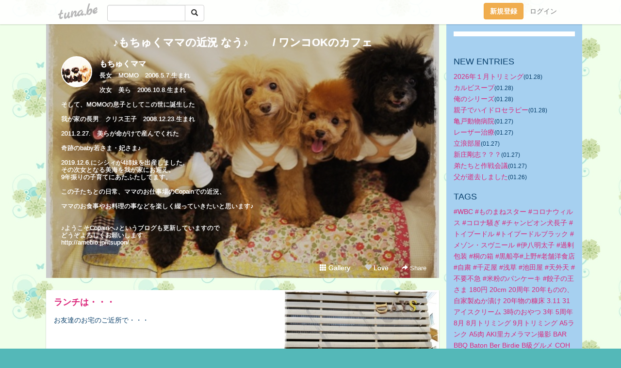

--- FILE ---
content_type: text/html;charset=Shift-JIS
request_url: https://copain5858.tuna.be/?tag=%83%8F%83%93%83ROK%82%CC%83J%83t%83F
body_size: 21888
content:
<!DOCTYPE html>
<html lang="ja">
<head>
<meta charset="Shift_JIS">
<meta http-equiv="Content-Type" content="text/html; charset=shift_jis">

<!-- #BeginLibraryItem "/Library/ga.lbi" -->
<!-- Google Tag Manager -->
<script>(function(w,d,s,l,i){w[l]=w[l]||[];w[l].push({'gtm.start':
new Date().getTime(),event:'gtm.js'});var f=d.getElementsByTagName(s)[0],
j=d.createElement(s),dl=l!='dataLayer'?'&l='+l:'';j.async=true;j.src=
'https://www.googletagmanager.com/gtm.js?id='+i+dl;f.parentNode.insertBefore(j,f);
})(window,document,'script','dataLayer','GTM-5QMBVM4');</script>
<!-- End Google Tag Manager -->
<!-- #EndLibraryItem -->

<title>♪もちゅくママの近況  なう♪　　 / ワンコOKのカフェ</title>
<meta name="description" content="長女　MOMO　2006.5.7.生まれ次女　美ら　2006.10.8.生まれそして、MOMOの息子としてこの世に誕生した我が家の長男　クリス王子　2008.12.23.生まれ2011.2.27.　美らが命がけで産んでくれた奇跡のbaby若さま・妃さま♪2019.12.6.にシシィが4姉妹を出産しました。その次女となる美海を我が家にお迎え。9年振りの子育てにあたふたしてます。この子たちとの日常、ママのお仕事場のCopainでの近況、ママのお食事やお料理の事などを楽しく綴っていきたいと思います♪♪ようこそCopainへ♪というブログも更新していますのでどうぞよろしくお願いしますhttp://ameblo.jp/itsupon/">
	<meta property="og:title" content="♪もちゅくママの近況  なう♪　　 / ワンコOKのカフェ">
	<meta property="og:site_name" content="つなビィ">
	
	<!-- TwitterCards -->
	<meta name="twitter:card" content="summary">
	<meta name="twitter:title" content="♪もちゅくママの近況  なう♪　　 / ワンコOKのカフェ">
	<meta name="twitter:description" content="長女　MOMO　2006.5.7.生まれ次女　美ら　2006.10.8.生まれそして、MOMOの息子としてこの世に誕生した我が家の長男　クリス王子　2008.12.23.生まれ2011.2.27.　美らが命がけで産んでくれた奇跡のbaby若さま・妃さま♪2019.12.6.にシシィが4姉妹を出産しました。その次女となる美海を我が家にお迎え。9年振りの子育てにあたふたしてます。この子たちとの日常、ママのお仕事場のCopainでの近況、ママのお食事やお料理の事などを楽しく綴っていきたいと思います♪♪ようこそCopainへ♪というブログも更新していますのでどうぞよろしくお願いしますhttp://ameblo.jp/itsupon/">
	<meta name="twitter:image" content="https://tuna.be/p/8/232708/profile.jpg?27449">
	<!-- /TwitterCards -->
<meta name="thumbnail" content="https://tuna.be/p/8/232708/profile.jpg?27449">
<meta property="og:image" content="https://tuna.be/p/8/232708/profile.jpg?27449">
<meta property="og:description" content="長女　MOMO　2006.5.7.生まれ次女　美ら　2006.10.8.生まれそして、MOMOの息子としてこの世に誕生した我が家の長男　クリス王子　2008.12.23.生まれ2011.2.27.　美らが命がけで産んでくれた奇跡のbaby若さま・妃さま♪2019.12.6.にシシィが4姉妹を出産しました。その次女となる美海を我が家にお迎え。9年振りの子育てにあたふたしてます。この子たちとの日常、ママのお仕事場のCopainでの近況、ママのお食事やお料理の事などを楽しく綴っていきたいと思います♪♪ようこそCopainへ♪というブログも更新していますのでどうぞよろしくお願いしますhttp://ameblo.jp/itsupon/">
<meta property="fb:app_id" content="233212076792375">
<link rel="alternate" type="application/rss+xml" title="RSS" href="https://copain5858.tuna.be/rss/copain5858.xml">

<!-- vender -->
<script type="text/javascript" src="js/jquery/jquery.2.2.4.min.js"></script>
<link rel="stylesheet" href="css/bootstrap/css/bootstrap.min.css">
<!-- / vender -->

<style type="text/css">
body {
		background-color: #54b8b8;
			background-image: url(/p/8/232708/tpl-bg-24278.jpg?13432);
			background-size: auto auto;
			background-repeat: repeat;
		}
body {
 color: #063d69;
}
#profile {
		background-image:url(/p/8/232708/profile-bg.jpg?99405);
	}
#side {
 background-color: #a6d0f0;
}
a, a:visited, a:active {
 color: #db257a;
}
a:hover {
 color: #db257a;
}
</style>

<!--<link href="//tuna.be/css/kickstart-icons.css" rel="stylesheet" type="text/css"> -->
<link href="tp/12.20160126.css?251104" rel="stylesheet" type="text/css">
<link href="css/icomoon/icomoon.css" rel="stylesheet" type="text/css">
<link href="css/tabShare.20150617.css" rel="stylesheet" type="text/css">
<style type="text/css">
#globalHeader2 {
	background-color: rgba(255, 255, 255, 0.9);
}
#globalHeader2 a.logo {
	color: #B6B6B6;
}
#globalHeader2 .btn-link {
	color: #727272;
}
</style>

<script src="//pagead2.googlesyndication.com/pagead/js/adsbygoogle.js"></script>
<script>
     (adsbygoogle = window.adsbygoogle || []).push({
          google_ad_client: "ca-pub-0815320066437312",
          enable_page_level_ads: true
     });
</script>

</head>
<body><!-- #BeginLibraryItem "/Library/globalHeader2.lbi" -->
<div id="globalHeader2">
	<div class="row">
		<div class="col-md-1"></div>
		<div class="col-md-10"> <a href="https://tuna.be/" class="logo mlr10 pull-left">tuna.be</a>
			<div id="appBadges" class="mlr10 pull-left hidden-xs" style="width:200px; margin-top:10px;">
							  <form action="/api/google_cse.php" method="get" id="cse-search-box" target="_blank">
				<div>
				  <div class="input-group">
					  <input type="text" name="q" class="form-control" placeholder="">
					  <span class="input-group-btn">
					  <button type="submit" name="sa" class="btn btn-default"><span class="glyphicon glyphicon-search"></span></button>
					  </span>
				  </div>
				</div>
			  </form>
			</div>
						<div class="pull-right loginBox hide"> <a href="javascript:void(0)" class="btn btn-pill photo small" data-login="1" data-me="myblogurl"><img data-me="profilePicture"></a><a href="javascript:void(0)" class="btn btn-link ellipsis" data-login="1" data-me="myblogurl"><span data-me="name"></span></a>
				<div class="mlr10" data-login="0"><a href="https://tuna.be/pc/reguser/" class="btn btn-warning"><strong class="tl">新規登録</strong></a><a href="https://tuna.be/pc/login.php" class="btn btn-link tl">ログイン</a></div>
				<div class="btn-group mlr10" data-login="1"> <a href="https://tuna.be/pc/admin.php?m=nd" class="btn btn-default btnFormPopup"><span class="glyphicon glyphicon-pencil"></span></a> <a href="https://tuna.be/loves/" class="btn btn-default"><span class="glyphicon glyphicon-heart btnLove"></span></a>
					<div class="btn-group"> <a href="javascript:;" class="btn btn-default dropdown-toggle" data-toggle="dropdown"><span class="glyphicon glyphicon-menu-hamburger"></span> <span class="caret"></span></a>
						<ul class="dropdown-menu pull-right">
							<li class="child"><a href="javascript:void(0)" data-me="myblogurl"><span class="glyphicon glyphicon-home"></span> <span class="tl">マイブログへ</span></a></li>
							<li class="child"><a href="https://tuna.be/pc/admin.php"><span class="glyphicon glyphicon-list"></span> <span class="tl">マイページ</span></a></li>
							<li class="child"><a href="https://tuna.be/pc/admin.php?m=md"><span class="glyphicon glyphicon-list-alt"></span> <span class="tl">記事の一覧</span></a></li>
							<li class="child"><a href="https://tuna.be/pc/admin.php?m=ee"><span class="glyphicon glyphicon-wrench"></span> <span class="tl">ブログ設定</span></a></li>
							<li class="child"><a href="https://tuna.be/pc/admin.php?m=account"><span class="glyphicon glyphicon-user"></span> <span class="tl">アカウント</span></a></li>
							<li><a href="https://tuna.be/pc/admin.php?m=logout" data-name="linkLogout"><span class="glyphicon glyphicon-off"></span> <span class="tl">ログアウト</span></a></li>
						</ul>
					</div>
				</div>
			</div>
		</div>
		<div class="col-md-1"></div>
	</div>
</div>
<!-- #EndLibraryItem --><div class="contentsWrapper">
	<div class="row">
		<div class="col-xs-9" id="contents">
			<header>
			<div id="profile">
				<div id="profileInner" class="break clearfix">
										<h1><a href="https://copain5858.tuna.be/">♪もちゅくママの近況  なう♪　　 / ワンコOKのカフェ</a></h1>
										<div class="mlr15">
												<div class="pull-left mr15">
							<a href="https://copain5858.tuna.be/" class="btn btn-pill photo large" style="background-image: url(/p/8/232708/profile.jpg?27449);"></a>
						</div>
												<div class="userName"><a href="https://copain5858.tuna.be/">もちゅくママ</a></div>
												<div class="comment" data-box="profileComment">
							<div class="ellipsis">長女　MOMO　2006.5.7.生まれ次女　美ら　2006.10.8.生まれそして、MOMOの息子としてこの世に誕生した我が家の長男　クリス王子　2008.12.23.生まれ2011.2.27.　美らが命がけで産んでくれた奇跡のbaby若さま・妃さま♪2019.12.6.にシシィが4姉妹を出産しました。その次女となる美海を我が家にお迎え。9年振りの子育てにあたふたしてます。この子たちとの日常、ママのお仕事場のCopainでの近況、ママのお食事やお料理の事などを楽しく綴っていきたいと思います♪♪ようこそCopainへ♪というブログも更新していますのでどうぞよろしくお願いしますhttp://ameblo.jp/itsupon/</div>
							<div class="text-right"><a href="#" data-btn="viewProfile">[Show all]</a></div>
							<div style="display:none;">長女　MOMO　2006.5.7.生まれ<br />
<br />
次女　美ら　2006.10.8.生まれ<br />
<br />
そして、MOMOの息子としてこの世に誕生した<br />
<br />
我が家の長男　クリス王子　2008.12.23.生まれ<br />
<br />
2011.2.27.　美らが命がけで産んでくれた<br />
<br />
奇跡のbaby若さま・妃さま♪<br />
<br />
2019.12.6.にシシィが4姉妹を出産しました。<br />
その次女となる美海を我が家にお迎え。<br />
9年振りの子育てにあたふたしてます。<br />
<br />
この子たちとの日常、ママのお仕事場のCopainでの近況、<br />
<br />
ママのお食事やお料理の事などを楽しく綴っていきたいと思います♪<br />
<br />
<br />
♪ようこそCopainへ♪というブログも更新していますので<br />
どうぞよろしくお願いします<br />
<a href="http://ameblo.jp/itsupon/" rel="nofollow" target="_blank">http://ameblo.jp/itsupon/</a></div>
						</div>
											</div>
					<div class="headerMenu clearfix">
						<a href="gallery/" class="btn btn-link"><span class="glyphicon glyphicon-th"></span> Gallery</a>
						<a href="javascript:void(0)" class="btn btn-link btnLove off"><span class="glyphicon glyphicon-heart off"></span> Love</a>
						<div class="btn-group dropdown mlr10">
							<a href="javascript:;" data-toggle="dropdown" style="color:#fff;"><span class="glyphicon glyphicon-share-alt"></span> Share</a>
							<ul class="dropdown-menu pull-right icomoon">
								<li><a href="javascript:void(0)" id="shareTwitter" target="_blank"><span class="icon icon-twitter" style="color:#1da1f2;"></span> share on Twitter</a></li>
								<li><a href="javascript:void(0)" id="shareFacebook" target="_blank"><span class="icon icon-facebook" style="color:#3a5a9a;"></span> share on Facebook</a></li>
								<li><a href="javascript:void(0)" id="shareMail"><span class="glyphicon glyphicon-envelope"></span> share by E-mail</a></li>
															</ul>
						</div>
					</div>
				</div>
			</div>
			</header>
            			<div id="contentsInner">
								<div class="ads landscape"><style>
#amazonranklet {
	display: flex;
	font-size: 12px;
	justify-content: center;
	align-items: center;
	background-color: white;
	padding-top: 10px;
}
#amazonranklet .amazonranklet-item {
	width: 32%;
	display: flex;
	flex-direction: column;
	justify-content: center;
}
#amazonranklet img {
	max-width: 90px;
	max-height: 80px;
}
a[href="https://i-section.net/ranklet/"] {
	display: none;
}
</style>
<script src="https://i-section.net/ranklet/outjs.php?BrowseNode=170229011&charset=UTF-8&listnum=6&title=false&image=true&imagesize=small&creator=false&price=true&AssociateTag="></script>
</div>
												<div style="display: none;" data-template="blogEntry">
					<article class="blog">
						<div class="clearfix">
							<div class="photo pull-right text-right" data-tpl-def="thumb">
								<a data-tpl-href="link" data-tpl-def="photo"><img data-tpl-src="photo" data-tpl-alt="title"></a>
								<p class="btnLoupe" data-tpl-def="photo_org"><a data-tpl-href="photo_org" data-fancybox class="btn btn-link"><span class="glyphicon glyphicon-search"></span></a></p>
								<video width="320" controls data-tpl-def="movie"><source data-tpl-src="movie"></video>
							</div>
							<h4 class="title" data-tpl-def="title"><a data-tpl-href="link" data-tpl="title"></a></h4>
							<div class="blog-message" data-tpl="message"></div>
						</div>
						<div class="blog-footer clearfix">
							<span class="pull-left" data-tpl="tagLinks"></span>
							<div class="pull-right">
								<a class="btn btn-link" data-tpl-href="link" data-tpl="created_en"></a>
								<span data-tpl-custom="is_comment">
									<a class="btn btn-link" data-tpl-href="link"><span class="icon icon-bubble"></span> <span data-tpl-int="comment_count"></span></a></span></div>
						</div>
					</article>
				</div>
				<div style="display: none;" data-template="pagenation">
					<div class="text-center mt20">
						<a data-tpl-def="prev_page_url" data-tpl-href="prev_page_url" class="btn btn-default mlr10">&laquo; 前のページ</a>
						<a data-tpl-def="next_page_url" data-tpl-href="next_page_url" class="btn btn-default mlr10">次のページ &raquo;</a>
					</div>
				</div>
																								<div class="ads landscape"><style>
#amazonranklet {
	display: flex;
	font-size: 12px;
	justify-content: center;
	align-items: center;
	background-color: white;
	padding-top: 10px;
}
#amazonranklet .amazonranklet-item {
	width: 32%;
	display: flex;
	flex-direction: column;
	justify-content: center;
}
#amazonranklet img {
	max-width: 90px;
	max-height: 80px;
}
a[href="https://i-section.net/ranklet/"] {
	display: none;
}
</style>
<script src="https://i-section.net/ranklet/outjs.php?BrowseNode=170229011&charset=UTF-8&listnum=6&title=false&image=true&imagesize=small&creator=false&price=true&AssociateTag="></script>
</div>
			</div>
		</div>
		<div class="col-xs-3" id="side">
			<div class="mt15"><style>
#side #amazonranklet .amazonranklet-item {
	width: auto;
	display: flex;
	flex-direction: column;
	font-size: 12px;
	justify-content: center;
}
#side #amazonranklet img {
	max-width: 100%;
	max-height: initial;
}
a[href="https://i-section.net/ranklet/"] {
	display: none;
}
</style>
<script src="https://i-section.net/ranklet/outjs.php?BrowseNode=7251477051&charset=UTF-8&listnum=1&title=true&image=true&imagesize=medium&creator=false&price=true&AssociateTag="></script></div>
			<section class="mt20">
				<h2 class="h4">NEW ENTRIES</h2>
								<a href="https://copain5858.tuna.be/22950482.html">2026年１月トリミング</a><small>(01.28)</small><br>
								<a href="https://copain5858.tuna.be/22950478.html">カルビスープ</a><small>(01.28)</small><br>
								<a href="https://copain5858.tuna.be/22950477.html">俺のシリーズ</a><small>(01.28)</small><br>
								<a href="https://copain5858.tuna.be/22950476.html">親子でハイドロセラピー</a><small>(01.28)</small><br>
								<a href="https://copain5858.tuna.be/22950401.html">亀戸動物病院</a><small>(01.27)</small><br>
								<a href="https://copain5858.tuna.be/22950400.html">レーザー治療</a><small>(01.27)</small><br>
								<a href="https://copain5858.tuna.be/22950366.html">立浪部屋</a><small>(01.27)</small><br>
								<a href="https://copain5858.tuna.be/22950348.html">新庄剛志？？？</a><small>(01.27)</small><br>
								<a href="https://copain5858.tuna.be/22950344.html">弟たちと作戦会議</a><small>(01.27)</small><br>
								<a href="https://copain5858.tuna.be/22950188.html">父が逝去しました</a><small>(01.26)</small><br>
							</section>
									<section class="mt20">
				<h2 class="h4">TAGS</h2>
				<a href="./?tag=" class="tag"><span class=""></span></a> <a href="./?tag=%23WBC" class="tag"><span class="">#WBC</span></a> <a href="./?tag=%23%82%E0%82%CC%82%DC%82%CB%83X%83%5E%81%5B" class="tag"><span class="">#ものまねスター</span></a> <a href="./?tag=%23%83R%83%8D%83i%83E%83B%83%8B%83X" class="tag"><span class="">#コロナウィルス</span></a> <a href="./?tag=%23%83R%83%8D%83i%91%9B%82%AC" class="tag"><span class="">#コロナ騒ぎ</span></a> <a href="./?tag=%23%83%60%83%83%83%93%83s%83I%83%93%8C%A2%92%B7%8Eq" class="tag"><span class="">#チャンピオン犬長子</span></a> <a href="./?tag=%23%83g%83C%83v%81%5B%83h%83%8B" class="tag"><span class="">#トイプードル</span></a> <a href="./?tag=%23%83g%83C%83v%81%5B%83h%83%8B%83u%83%89%83b%83N" class="tag"><span class="">#トイプードルブラック</span></a> <a href="./?tag=%23%83%81%83%5D%83%93%81E%83X%83%94%83j%81%5B%83%8B" class="tag"><span class="">#メゾン・スヴニール</span></a> <a href="./?tag=%23%88%C9%94%AA%96%BE%91%BE%8Eq" class="tag"><span class="">#伊八明太子</span></a> <a href="./?tag=%23%89%DF%8F%E8%95%EF%91%95" class="tag"><span class="">#過剰包装</span></a> <a href="./?tag=%23%8B%CB%82%CC%94%A0" class="tag"><span class="">#桐の箱</span></a> <a href="./?tag=%23%8D%95%91D%92%E0%23%8F%E3%96%EC%23%98V%95%DC%97m%90H%93X" class="tag"><span class="">#黒船亭#上野#老舗洋食店</span></a> <a href="./?tag=%23%8E%A9%8Fl" class="tag"><span class="">#自粛</span></a> <a href="./?tag=%23%90%E7%95D%89%AE" class="tag"><span class="">#千疋屋</span></a> <a href="./?tag=%23%90%F3%91%90" class="tag"><span class="">#浅草</span></a> <a href="./?tag=%23%92r%93c%89%AE" class="tag"><span class="">#池田屋</span></a> <a href="./?tag=%23%93V%8AO%93V" class="tag"><span class="">#天外天</span></a> <a href="./?tag=%23%95s%97v%95s%8B%7D" class="tag"><span class="">#不要不急</span></a> <a href="./?tag=%23%95%C4%95%B2%82%CC%83p%83%93%83P%81%5B%83L" class="tag"><span class="">#米粉のパンケーキ</span></a> <a href="./?tag=%23%E9L%8Eq%82%CC%89%A4%82%B3%82%DC" class="tag"><span class="">#餃子の王さま</span></a> <a href="./?tag=180%89%7E" class="tag"><span class="">180円</span></a> <a href="./?tag=20cm" class="tag"><span class="">20cm</span></a> <a href="./?tag=20%8E%FC%94N" class="tag"><span class="">20周年</span></a> <a href="./?tag=20%94N%82%E0%82%CC%82%CC%81A%8E%A9%89%C6%90%BB%82%CA%82%A9%92%D0%82%AF" class="tag"><span class="">20年ものの、自家製ぬか漬け</span></a> <a href="./?tag=20%94N%95%A8%82%CC%8Df%8F%B0" class="tag"><span class="">20年物の糠床</span></a> <a href="./?tag=3.11" class="tag"><span class="">3.11</span></a> <a href="./?tag=31%83A%83C%83X%83N%83%8A%81%5B%83%80" class="tag"><span class="">31アイスクリーム</span></a> <a href="./?tag=3%8E%9E%82%CC%82%A8%82%E2%82%C2" class="tag"><span class="">3時のおやつ</span></a> <a href="./?tag=3%94N" class="tag"><span class="">3年</span></a> <a href="./?tag=5%8E%FC%94N" class="tag"><span class="">5周年</span></a> <a href="./?tag=8%8C%8E" class="tag"><span class="">8月</span></a> <a href="./?tag=8%8C%8E%83g%83%8A%83%7E%83%93%83O" class="tag"><span class="">8月トリミング</span></a> <a href="./?tag=9%8C%8E%83g%83%8A%83%7E%83%93%83O" class="tag"><span class="">9月トリミング</span></a> <a href="./?tag=A5%83%89%83%93%83N" class="tag"><span class="">A5ランク</span></a> <a href="./?tag=A5%93%F7" class="tag"><span class="">A5肉</span></a> <a href="./?tag=AKI%97%A2%83J%83%81%83%89%83%7D%83%93%8EB%89e" class="tag"><span class="">AKI里カメラマン撮影</span></a> <a href="./?tag=BAR" class="tag"><span class="">BAR</span></a> <a href="./?tag=BBQ" class="tag"><span class="">BBQ</span></a> <a href="./?tag=Baton" class="tag"><span class="">Baton</span></a> <a href="./?tag=Ber" class="tag"><span class="">Ber</span></a> <a href="./?tag=Birdie" class="tag"><span class="">Birdie</span></a> <a href="./?tag=B%8B%89%83O%83%8B%83%81" class="tag"><span class="">B級グルメ</span></a> <a href="./?tag=COH%83J%83k%83%8C" class="tag"><span class="">COHカヌレ</span></a> <a href="./?tag=Collection" class="tag"><span class="">Collection</span></a> <a href="./?tag=Copain" class="tag"><span class="">Copain</span></a> <a href="./?tag=Copain%82%CCOB" class="tag"><span class="">CopainのOB</span></a> <a href="./?tag=Copain%91%B2%8B%C6%90%B6" class="tag"><span class="">Copain卒業生</span></a> <a href="./?tag=EXILE" class="tag"><span class="">EXILE</span></a> <a href="./?tag=EXILE%83%5E%83J%83q%83%8D" class="tag"><span class="">EXILEタカヒロ</span></a> <a href="./?tag=Eats" class="tag"><span class="">Eats</span></a> <a href="./?tag=GMC" class="tag"><span class="">GMC</span></a> <a href="./?tag=LINE%83X%83%5E%83%93%83v" class="tag"><span class="">LINEスタンプ</span></a> <a href="./?tag=Luxe" class="tag"><span class="">Luxe</span></a> <a href="./?tag=MARLOWE" class="tag"><span class="">MARLOWE</span></a> <a href="./?tag=MILO" class="tag"><span class="">MILO</span></a> <a href="./?tag=MOMO" class="tag"><span class="">MOMO</span></a> <a href="./?tag=MOMO%82%BF%82%E1%82%F1" class="tag"><span class="">MOMOちゃん</span></a> <a href="./?tag=MOMO%96%BD%93%FA" class="tag"><span class="">MOMO命日</span></a> <a href="./?tag=Mama%27sCollection" class="tag"><span class="">Mama&apos;sCollection</span></a> <a href="./?tag=Mama%60s" class="tag"><span class="">Mama`s</span></a> <a href="./?tag=PASMO" class="tag"><span class="">PASMO</span></a> <a href="./?tag=RONI" class="tag"><span class="">RONI</span></a> <a href="./?tag=SA" class="tag"><span class="">SA</span></a> <a href="./?tag=SHARES" class="tag"><span class="">SHARES</span></a> <a href="./?tag=Uber" class="tag"><span class="">Uber</span></a> <a href="./?tag=as" class="tag"><span class="">as</span></a> <a href="./?tag=bar" class="tag"><span class="">bar</span></a> <a href="./?tag=birdie" class="tag"><span class="">birdie</span></a> <a href="./?tag=bread%26Espresso" class="tag"><span class="">bread&amp;Espresso</span></a> <a href="./?tag=fefe%26romeo" class="tag"><span class="">fefe&amp;romeo</span></a> <a href="./?tag=fifi%26romeo" class="tag"><span class="">fifi&amp;romeo</span></a> <a href="./?tag=fifi%26romeo%97%5C%96%F1" class="tag"><span class="">fifi&amp;romeo予約</span></a> <a href="./?tag=hama" class="tag"><span class="">hama</span></a> <a href="./?tag=know" class="tag"><span class="">know</span></a> <a href="./?tag=luxe" class="tag"><span class="">luxe</span></a> <a href="./?tag=nobu-chan%94_%89%80" class="tag"><span class="">nobu-chan農園</span></a> <a href="./?tag=otty" class="tag"><span class="">otty</span></a> <a href="./?tag=quintet" class="tag"><span class="">quintet</span></a> <a href="./?tag=staub" class="tag"><span class="">staub</span></a> <a href="./?tag=tsu-kichi%82%A8%82%E2%82%C2" class="tag"><span class="">tsu-kichiおやつ</span></a> <a href="./?tag=tsu-kichi%82%A8%96%E9%90H" class="tag"><span class="">tsu-kichiお夜食</span></a> <a href="./?tag=%81A" class="tag"><span class="">、</span></a> <a href="./?tag=%82%A0%82%DC%82%CC%82%B6%82%E1%82%AD%82%A0%82%E9%82%A9%82%C8%3F" class="tag"><span class="">あまのじゃくあるかな?</span></a> <a href="./?tag=%82%A0%8EU%95%E0" class="tag"><span class="">あ散歩</span></a> <a href="./?tag=%82%A2%82%ED%82%AB" class="tag"><span class="">いわき</span></a> <a href="./?tag=%82%A4%82%AA%82%A2" class="tag"><span class="">うがい</span></a> <a href="./?tag=%82%A8%82%A2%82%ED%82%A2" class="tag"><span class="">おいわい</span></a> <a href="./?tag=%82%A8%82%A4%82%BF%82%B2%94%D1" class="tag"><span class="">おうちご飯</span></a> <a href="./?tag=%82%A8%82%A9%82%ED%82%E8" class="tag"><span class="">おかわり</span></a> <a href="./?tag=%82%A8%82%C1%82%C6%82%C1%82%C6%8C%A2%97p" class="tag"><span class="">おっとっと犬用</span></a> <a href="./?tag=%82%A8%82%C5%82%A9%82%AF" class="tag"><span class="">おでかけ</span></a> <a href="./?tag=%82%A8%82%CE%82%F1%82%B4%82%A2" class="tag"><span class="">おばんざい</span></a> <a href="./?tag=%82%A8%82%CE%82%F1%82%B4%82%A2%83X%83i%83b%83N" class="tag"><span class="">おばんざいスナック</span></a> <a href="./?tag=%82%A8%82%E0%82%C4%82%C8%82%B5%97%BF%97%9D" class="tag"><span class="">おもてなし料理</span></a> <a href="./?tag=%82%A8%82%E2%82%C2" class="tag"><span class="">おやつ</span></a> <a href="./?tag=%82%A8%82%E2%82%C2%83%5E%83C%83%80" class="tag"><span class="">おやつタイム</span></a> <a href="./?tag=%82%A8%82%E2%82%C2%89%BA%82%B3%82%A2" class="tag"><span class="">おやつ下さい</span></a> <a href="./?tag=%82%A8%83f%81%5B%83g" class="tag"><span class="">おデート</span></a> <a href="./?tag=%82%A8%88%AC%82%E8" class="tag"><span class="">お握り</span></a> <a href="./?tag=%82%A8%88%EA%90l%97l%82%CC%82%A8%97%5B%94%D1" class="tag"><span class="">お一人様のお夕飯</span></a> <a href="./?tag=%82%A8%89%C6%82%B2%94%D1" class="tag"><span class="">お家ご飯</span></a> <a href="./?tag=%82%A8%89%C6%8Fo%8EY" class="tag"><span class="">お家出産</span></a> <a href="./?tag=%82%A8%89%D4" class="tag"><span class="">お花</span></a> <a href="./?tag=%82%A8%89%D4%8C%A9" class="tag"><span class="">お花見</span></a> <a href="./?tag=%82%A8%89%D9%8Eq" class="tag"><span class="">お菓子</span></a> <a href="./?tag=%82%A8%8A%9F" class="tag"><span class="">お粥</span></a> <a href="./?tag=%82%A8%8Bq%97l" class="tag"><span class="">お客様</span></a> <a href="./?tag=%82%A8%8Bq%97l%82%CC%82%A8%92a%90%B6%93%FA" class="tag"><span class="">お客様のお誕生日</span></a> <a href="./?tag=%82%A8%8Bq%97l%82%CC%83%8A%83N%83G%83X%83g" class="tag"><span class="">お客様のリクエスト</span></a> <a href="./?tag=%82%A8%8Bq%97l%82%CC%92a%90%B6%89%EF" class="tag"><span class="">お客様の誕生会</span></a> <a href="./?tag=%82%A8%8B%84" class="tag"><span class="">お灸</span></a> <a href="./?tag=%82%A8%8B%9B" class="tag"><span class="">お魚</span></a> <a href="./?tag=%82%A8%8B%BC%94%9E" class="tag"><span class="">お蕎麦</span></a> <a href="./?tag=%82%A8%8B%BC%94%9E%82%E2%82%B3%82%F1" class="tag"><span class="">お蕎麦やさん</span></a> <a href="./?tag=%82%A8%8B%BC%94%9E%89%AE" class="tag"><span class="">お蕎麦屋</span></a> <a href="./?tag=%82%A8%8C%A9%95%91%82%A2" class="tag"><span class="">お見舞い</span></a> <a href="./?tag=%82%A8%8EQ%82%E8" class="tag"><span class="">お参り</span></a> <a href="./?tag=%82%A8%8EU%95%E0" class="tag"><span class="">お散歩</span></a> <a href="./?tag=%82%A8%8Eh%90g" class="tag"><span class="">お刺身</span></a> <a href="./?tag=%82%A8%8E%E6%82%E8%8A%F1%82%B9" class="tag"><span class="">お取り寄せ</span></a> <a href="./?tag=%82%A8%8E%E8%93%60%82%A2" class="tag"><span class="">お手伝い</span></a> <a href="./?tag=%82%A8%8Fj" class="tag"><span class="">お祝</span></a> <a href="./?tag=%82%A8%8Fj%82%A2" class="tag"><span class="">お祝い</span></a> <a href="./?tag=%82%A8%8Fo%82%A9%82%AF" class="tag"><span class="">お出かけ</span></a> <a href="./?tag=%82%A8%8Fo%8A%7C%82%AF" class="tag"><span class="">お出掛け</span></a> <a href="./?tag=%82%A8%8Fo%8A%7C%82%AF%91O" class="tag"><span class="">お出掛け前</span></a> <a href="./?tag=%82%A8%90H%8E%96" class="tag"><span class="">お食事</span></a> <a href="./?tag=%82%A8%90H%8E%96%89%EF" class="tag"><span class="">お食事会</span></a> <a href="./?tag=%82%A8%90%97%8D%D5%82%E8" class="tag"><span class="">お雛祭り</span></a> <a href="./?tag=%82%A8%90%97%97l" class="tag"><span class="">お雛様</span></a> <a href="./?tag=%82%A8%91y%8D%D8" class="tag"><span class="">お惣菜</span></a> <a href="./?tag=%82%A8%91%8D%8D%D8" class="tag"><span class="">お総菜</span></a> <a href="./?tag=%82%A8%91%B5%82%A2" class="tag"><span class="">お揃い</span></a> <a href="./?tag=%82%A8%91%EE%82%C5BBQ" class="tag"><span class="">お宅でBBQ</span></a> <a href="./?tag=%82%A8%92a%90%B6%93%FA" class="tag"><span class="">お誕生日</span></a> <a href="./?tag=%82%A8%92a%90%B6%93%FA%82%A8%82%DF%82%C5%82%C6%82%A4" class="tag"><span class="">お誕生日おめでとう</span></a> <a href="./?tag=%82%A8%92a%90%B6%93%FA%83P%81%5B%83L" class="tag"><span class="">お誕生日ケーキ</span></a> <a href="./?tag=%82%A8%92a%90%B6%93%FA%89%EF" class="tag"><span class="">お誕生日会</span></a> <a href="./?tag=%82%A8%92a%90%B6%93%FA%8Fj%82%A2" class="tag"><span class="">お誕生日祝い</span></a> <a href="./?tag=%82%A8%92a%90%B6%93%FA%91O%8Fj%82%A2" class="tag"><span class="">お誕生日前祝い</span></a> <a href="./?tag=%82%A8%92%83%92%D0%82%AF" class="tag"><span class="">お茶漬け</span></a> <a href="./?tag=%82%A8%92%CA%82%B5" class="tag"><span class="">お通し</span></a> <a href="./?tag=%82%A8%92%EB%82%C5%83%89%83%93%83%89%83%93" class="tag"><span class="">お庭でランラン</span></a> <a href="./?tag=%82%A8%93E%82%DC%82%DD" class="tag"><span class="">お摘まみ</span></a> <a href="./?tag=%82%A8%93E%82%DD" class="tag"><span class="">お摘み</span></a> <a href="./?tag=%82%A8%93V%8BC" class="tag"><span class="">お天気</span></a> <a href="./?tag=%82%A8%93y%8EY" class="tag"><span class="">お土産</span></a> <a href="./?tag=%82%A8%93%C6%82%E8%97l" class="tag"><span class="">お独り様</span></a> <a href="./?tag=%82%A8%93%C6%82%E8%97l%82%B2%94%D1" class="tag"><span class="">お独り様ご飯</span></a> <a href="./?tag=%82%A8%93%C6%82%E8%97l%83J%83t%83F" class="tag"><span class="">お独り様カフェ</span></a> <a href="./?tag=%82%A8%93%C6%82%E8%97l%83%89%83%93%83%60" class="tag"><span class="">お独り様ランチ</span></a> <a href="./?tag=%82%A8%94%83%82%A2%95%A8" class="tag"><span class="">お買い物</span></a> <a href="./?tag=%82%A8%95%D9%93%96" class="tag"><span class="">お弁当</span></a> <a href="./?tag=%82%A8%96%7E" class="tag"><span class="">お盆</span></a> <a href="./?tag=%82%A8%96%7E%8Bx%82%DD" class="tag"><span class="">お盆休み</span></a> <a href="./?tag=%82%A8%96%7E%8Bx%82%DD2%93%FA%96%DA" class="tag"><span class="">お盆休み2日目</span></a> <a href="./?tag=%82%A8%96%A1%91X%8F%60" class="tag"><span class="">お味噌汁</span></a> <a href="./?tag=%82%A8%96%E9%90H" class="tag"><span class="">お夜食</span></a> <a href="./?tag=%82%A8%97F%92B" class="tag"><span class="">お友達</span></a> <a href="./?tag=%82%A8%97F%92B%82%C6%83%89%83%93%83%60" class="tag"><span class="">お友達とランチ</span></a> <a href="./?tag=%82%A8%97F%92B%82%CC%82%A8%93X" class="tag"><span class="">お友達のお店</span></a> <a href="./?tag=%82%A8%97F%92B%82%CC%8E%E8%8D%EC%82%E8" class="tag"><span class="">お友達の手作り</span></a> <a href="./?tag=%82%A8%97F%92B%83%7D%83%7D" class="tag"><span class="">お友達ママ</span></a> <a href="./?tag=%82%A8%97F%92B%83%8F%83%93%83R" class="tag"><span class="">お友達ワンコ</span></a> <a href="./?tag=%82%A8%97%5B%90H" class="tag"><span class="">お夕食</span></a> <a href="./?tag=%82%A8%97%5B%94%D1" class="tag"><span class="">お夕飯</span></a> <a href="./?tag=%82%A8%97m%95%9E" class="tag"><span class="">お洋服</span></a> <a href="./?tag=%82%A8%97%AF%8E%E7%94%D4" class="tag"><span class="">お留守番</span></a> <a href="./?tag=%82%A8%9F%AD%97%8E%83%7D%83X%83N" class="tag"><span class="">お洒落マスク</span></a> <a href="./?tag=%82%A8%E9%BD" class="tag"><span class="">お鮨</span></a> <a href="./?tag=%82%A8%E9%BD%82%E2%82%B3%82%F1" class="tag"><span class="">お鮨やさん</span></a> <a href="./?tag=%82%A9%82%AB%95X" class="tag"><span class="">かき氷</span></a> <a href="./?tag=%82%A9%82%B2%83o%83b%83N" class="tag"><span class="">かごバック</span></a> <a href="./?tag=%82%A9%82%C1%82%CF%83X%83e%81%5B%83L" class="tag"><span class="">かっぱステーキ</span></a> <a href="./?tag=%82%A9%82%DC%82%C7%90%86%82%AB%82%B2%94%D1" class="tag"><span class="">かまど炊きご飯</span></a> <a href="./?tag=%82%AD%82%E7%8E%F5%8Ei" class="tag"><span class="">くら寿司</span></a> <a href="./?tag=%82%AE%82%E9%81%5B%83%7E%83%93%83O%83T%83%8D%83%93%83o%83g%83%93" class="tag"><span class="">ぐるーミングサロンバトン</span></a> <a href="./?tag=%82%B2%93%96%92n%90H%8D%DE" class="tag"><span class="">ご当地食材</span></a> <a href="./?tag=%82%B2%94%D1" class="tag"><span class="">ご飯</span></a> <a href="./?tag=%82%B3%82%C2%82%DC%97g%82%B0" class="tag"><span class="">さつま揚げ</span></a> <a href="./?tag=%82%B5%82%E1%82%D4%82%B5%82%E1%82%D4" class="tag"><span class="">しゃぶしゃぶ</span></a> <a href="./?tag=%82%B5%82%E1%82%D4%82%B5%82%E1%82%D4%83T%83%89%83_" class="tag"><span class="">しゃぶしゃぶサラダ</span></a> <a href="./?tag=%82%B5%82%E1%82%D4%82%B5%82%E1%82%D4%90H%82%D7%95%FA%91%E8" class="tag"><span class="">しゃぶしゃぶ食べ放題</span></a> <a href="./?tag=%82%B5%82%E1%82%D5%81J%82%B5%82%E1%82%D4" class="tag"><span class="">しゃぷ゛しゃぶ</span></a> <a href="./?tag=%82%B5%82%EB%82%BD%82%A6" class="tag"><span class="">しろたえ</span></a> <a href="./?tag=%82%B7%82%C1%82%DB%82%F1" class="tag"><span class="">すっぽん</span></a> <a href="./?tag=%82%B7%82%DD%82%BE%88%D4%97%EC%93%B0" class="tag"><span class="">すみだ慰霊堂</span></a> <a href="./?tag=%82%BB%82%A4%82%DF%82%F1" class="tag"><span class="">そうめん</span></a> <a href="./?tag=%82%BD%82%A2%8F%C4%82%AB" class="tag"><span class="">たい焼き</span></a> <a href="./?tag=%82%BF%82%E7%82%B5%E9%BD" class="tag"><span class="">ちらし鮨</span></a> <a href="./?tag=%82%C6%82%B1%82%EB%82%C4%82%F1" class="tag"><span class="">ところてん</span></a> <a href="./?tag=%82%C8%81%5B" class="tag"><span class="">なー</span></a> <a href="./?tag=%82%C8%82%DD%82%A6%8F%C4%82%AB%82%BB%82%CE" class="tag"><span class="">なみえ焼きそば</span></a> <a href="./?tag=%82%CA%82%A9%92%D0%82%AF" class="tag"><span class="">ぬか漬け</span></a> <a href="./?tag=%82%CA%82%E9%82%BE%82%AF%83J%83%8C%81%5B%83p%83%93" class="tag"><span class="">ぬるだけカレーパン</span></a> <a href="./?tag=%82%CC%82%C7%82%AD%82%EB" class="tag"><span class="">のどくろ</span></a> <a href="./?tag=%82%D0%82%C1%82%C2%82%AB%92%8E" class="tag"><span class="">ひっつき虫</span></a> <a href="./?tag=%82%D0%82%C2%82%DC%82%D4%82%B5" class="tag"><span class="">ひつまぶし</span></a> <a href="./?tag=%82%D0%82%C8%8D%D5%82%E8" class="tag"><span class="">ひな祭り</span></a> <a href="./?tag=%82%D3%82%A3%82%D3%82%9F%82%DD%89%EF" class="tag"><span class="">ふぅふぁみ会</span></a> <a href="./?tag=%82%D3%82%AE" class="tag"><span class="">ふぐ</span></a> <a href="./?tag=%82%D3%82%E8%82%A9%82%AF" class="tag"><span class="">ふりかけ</span></a> <a href="./?tag=%82%D4%82%BD%82%B3%82%F1" class="tag"><span class="">ぶたさん</span></a> <a href="./?tag=%82%D8%82%A5%90M%8E%D2" class="tag"><span class="">ぺぇ信者</span></a> <a href="./?tag=%82%D8%82%A5%90%E6%90%B6" class="tag"><span class="">ぺぇ先生</span></a> <a href="./?tag=%82%DC%82%DC%82%C7%81%5B%82%E9" class="tag"><span class="">ままどーる</span></a> <a href="./?tag=%82%DD%82%F1%82%C8%82%C5%88%EA%8F%8F" class="tag"><span class="">みんなで一緒</span></a> <a href="./?tag=%82%E0%82%C2%93%E7" class="tag"><span class="">もつ鍋</span></a> <a href="./?tag=%82%E6%82%A2%94%83%82%A2%95%A8" class="tag"><span class="">よい買い物</span></a> <a href="./?tag=%82%ED%82%A9%82%CE" class="tag"><span class="">わかば</span></a> <a href="./?tag=%82%ED%82%C1%8CN" class="tag"><span class="">わっ君</span></a> <a href="./?tag=%83A%83C%83X%83J%83t%83F%83%89%83e" class="tag"><span class="">アイスカフェラテ</span></a> <a href="./?tag=%83A%83N%83Z%83%93%83g" class="tag"><span class="">アクセント</span></a> <a href="./?tag=%83A%83b%83v%83_%83E%83%93" class="tag"><span class="">アップダウン</span></a> <a href="./?tag=%83A%83g%83%8A%83GGG" class="tag"><span class="">アトリエGG</span></a> <a href="./?tag=%83A%83t%83%5E%81%5B" class="tag"><span class="">アフター</span></a> <a href="./?tag=%83A%83t%83%5E%81%5B%82%C5%90Q%97%8E%82%BF" class="tag"><span class="">アフターで寝落ち</span></a> <a href="./?tag=%83A%83%81%81%5B%83o%81%5B%83%7D%83C%83X%83%5E%81%5B" class="tag"><span class="">アメーバーマイスター</span></a> <a href="./?tag=%83A%83%81%83u%83%8D" class="tag"><span class="">アメブロ</span></a> <a href="./?tag=%83A%83%8C%83%93%83W" class="tag"><span class="">アレンジ</span></a> <a href="./?tag=%83A%83%8C%83%93%83%82%83N" class="tag"><span class="">アレンモク</span></a> <a href="./?tag=%83A%83%93%83Z%83%8A%83%93%93%FC%82%E8%90%C2%8F%60" class="tag"><span class="">アンセリン入り青汁</span></a> <a href="./?tag=%83A%83%93%83e%83m%81%5B%83%8B" class="tag"><span class="">アンテノール</span></a> <a href="./?tag=%83C%81%5B%83%7D%83%8A%81%5B" class="tag"><span class="">イーマリー</span></a> <a href="./?tag=%83C%83J%88%AC%82%E8" class="tag"><span class="">イカ握り</span></a> <a href="./?tag=%83C%83N%83%89%90%B3%96%FB%92%D0%82%AF" class="tag"><span class="">イクラ正油漬け</span></a> <a href="./?tag=%83C%83P%83%81%83%93" class="tag"><span class="">イケメン</span></a> <a href="./?tag=%83C%83P%83%8F%83%93" class="tag"><span class="">イケワン</span></a> <a href="./?tag=%83C%83%5E%83%8A%83A%83%93" class="tag"><span class="">イタリアン</span></a> <a href="./?tag=%83C%83%60%83C%83%60%89%C2%88%A4%82%A2" class="tag"><span class="">イチイチ可愛い</span></a> <a href="./?tag=%83C%83%60%83C%83%60%89%C2%88%A4%82%A2%83A%83g%83%8A%83GGG" class="tag"><span class="">イチイチ可愛いアトリエGG</span></a> <a href="./?tag=%83C%83%60%83C%83%60%89%C2%88%A4%82%A2%83%8A%83%7B%83%93%8B%B3%8E%BA" class="tag"><span class="">イチイチ可愛いリボン教室</span></a> <a href="./?tag=%83C%83%60%83S%8E%EB%82%E8" class="tag"><span class="">イチゴ狩り</span></a> <a href="./?tag=%83C%83x%83%93%83g" class="tag"><span class="">イベント</span></a> <a href="./?tag=%83C%83%93%83X%83%5E%83%93%83g" class="tag"><span class="">インスタント</span></a> <a href="./?tag=%83E%83%7D%83E%83%7D%83%82%81%5B%83j%83%93%83O" class="tag"><span class="">ウマウマモーニング</span></a> <a href="./?tag=%83G%83A%83R%83%93" class="tag"><span class="">エアコン</span></a> <a href="./?tag=%83G%83r%82%B5%82%F1%82%B6%82%E5%82%A4" class="tag"><span class="">エビしんじょう</span></a> <a href="./?tag=%83I%81%5B%83_%81%5B%83%81%83C%83h" class="tag"><span class="">オーダーメイド</span></a> <a href="./?tag=%83I%83C%83X%83%5E%81%5B%83%5C%81%5B%83X" class="tag"><span class="">オイスターソース</span></a> <a href="./?tag=%83I%83%80%83%89%83C%83X" class="tag"><span class="">オムライス</span></a> <a href="./?tag=%83I%83%8A%83W%83i%83%8B" class="tag"><span class="">オリジナル</span></a> <a href="./?tag=%83J%83L%83t%83%89%83C" class="tag"><span class="">カキフライ</span></a> <a href="./?tag=%83J%83%5E%83%8D%83O%8EB%89e" class="tag"><span class="">カタログ撮影</span></a> <a href="./?tag=%83J%83t%83F" class="tag"><span class="">カフェ</span></a> <a href="./?tag=%83J%83%81%83%89%96%DA%90%FC" class="tag"><span class="">カメラ目線</span></a> <a href="./?tag=%83J%83%89%83I%83P" class="tag"><span class="">カラオケ</span></a> <a href="./?tag=%83J%83%89%83I%83P%95%94" class="tag"><span class="">カラオケ部</span></a> <a href="./?tag=%83J%83%8A%83J%83%8A%94%7E" class="tag"><span class="">カリカリ梅</span></a> <a href="./?tag=%83J%83%8A%83X%83%7D" class="tag"><span class="">カリスマ</span></a> <a href="./?tag=%83J%83%8A%83X%83%7D%83g%83%8A%83%7D%81%5B" class="tag"><span class="">カリスマトリマー</span></a> <a href="./?tag=%83J%83%8A%83X%83%7D%83g%83%8A%83%7E%83%93%83O" class="tag"><span class="">カリスマトリミング</span></a> <a href="./?tag=%83J%83%8B%83f%83B" class="tag"><span class="">カルディ</span></a> <a href="./?tag=%83J%83%8B%83r%83X%81%5B%83v" class="tag"><span class="">カルビスープ</span></a> <a href="./?tag=%83J%83%8C%81%5B" class="tag"><span class="">カレー</span></a> <a href="./?tag=%83L%83b%83V%83%85" class="tag"><span class="">キッシュ</span></a> <a href="./?tag=%83L%83%83%83%7B%83b%83g%83R%81%5B%83u" class="tag"><span class="">キャボットコーブ</span></a> <a href="./?tag=%83L%83%83%83%89%83%81%83%8B%83%82%83i%83J" class="tag"><span class="">キャラメルモナカ</span></a> <a href="./?tag=%83L%83%83%83%93%83e%83B" class="tag"><span class="">キャンティ</span></a> <a href="./?tag=%83N%81%5B%83%8B%83N%81%5B%83%8B" class="tag"><span class="">クールクール</span></a> <a href="./?tag=%83N%83%89%83Q%83%82%81%5B%83j%83%93%83O%81d" class="tag"><span class="">クラゲモーニング‥</span></a> <a href="./?tag=%83N%83%8A%81%5B%83%80%83p%83X%83%5E" class="tag"><span class="">クリームパスタ</span></a> <a href="./?tag=%83N%83%8A%83X" class="tag"><span class="">クリス</span></a> <a href="./?tag=%83N%83%8A%83X%82%CC%97%DC%82%E2%82%AF" class="tag"><span class="">クリスの涙やけ</span></a> <a href="./?tag=%83N%83%8A%83X%89%A4%8Eq" class="tag"><span class="">クリス王子</span></a> <a href="./?tag=%83N%83%8A%83X%8CN" class="tag"><span class="">クリス君</span></a> <a href="./?tag=%83O%83%8A%81%5B%83%93%83X%83%80%81%5B%83W%81%5B" class="tag"><span class="">グリーンスムージー</span></a> <a href="./?tag=%83O%83%8A%81%5B%83%93%83X%83%80%83W%81%5B" class="tag"><span class="">グリーンスムジー</span></a> <a href="./?tag=%83O%83%8A%81%5B%83%93%8E%D4" class="tag"><span class="">グリーン車</span></a> <a href="./?tag=%83O%83%8A%83%93%83X%83%80%81%5B%83W%81%5B" class="tag"><span class="">グリンスムージー</span></a> <a href="./?tag=%83P%81%5B%83L" class="tag"><span class="">ケーキ</span></a> <a href="./?tag=%83P%81%5B%83L%89%AE%82%B3%82%F1" class="tag"><span class="">ケーキ屋さん</span></a> <a href="./?tag=%83P%83%93%83%5E%83b%83L%81%5B%83t%83%89%83C%83h%83%60%83L%83%93" class="tag"><span class="">ケンタッキーフライドチキン</span></a> <a href="./?tag=%83R%83R%83i%83b%83c%83I%83C%83%8B" class="tag"><span class="">ココナッツオイル</span></a> <a href="./?tag=%83R%83X%83g%83R" class="tag"><span class="">コストコ</span></a> <a href="./?tag=%83R%83X%83p%82%E6%82%B5" class="tag"><span class="">コスパよし</span></a> <a href="./?tag=%83R%83X%83p%97%C7%82%B5" class="tag"><span class="">コスパ良し</span></a> <a href="./?tag=%83R%83%8A%83%93%83L%81%5B" class="tag"><span class="">コリンキー</span></a> <a href="./?tag=%83R%83%8D%83b%83P%83o%81%5B%83K%81%5B" class="tag"><span class="">コロッケバーガー</span></a> <a href="./?tag=%83R%83%93%83r%83j%83X%83E%83B%81%5B%83c" class="tag"><span class="">コンビニスウィーツ</span></a> <a href="./?tag=%83R%83%93%83r%83j%95%D9%93%96" class="tag"><span class="">コンビニ弁当</span></a> <a href="./?tag=%83S%83f%83B%83o" class="tag"><span class="">ゴディバ</span></a> <a href="./?tag=%83S%83%7B%83%60" class="tag"><span class="">ゴボチ</span></a> <a href="./?tag=%83S%83%8B%83t%8F%EA" class="tag"><span class="">ゴルフ場</span></a> <a href="./?tag=%83T%81%5B%83e%83B%81%5B%83%8F%83%93" class="tag"><span class="">サーティーワン</span></a> <a href="./?tag=%83T%83C%83%5B%83%8A%83A" class="tag"><span class="">サイゼリア</span></a> <a href="./?tag=%83T%83o%83e%83B%81%5B%83j" class="tag"><span class="">サバティーニ</span></a> <a href="./?tag=%83T%83v%83%8A" class="tag"><span class="">サプリ</span></a> <a href="./?tag=%83T%83v%83%8A%83%81%83%93%83g" class="tag"><span class="">サプリメント</span></a> <a href="./?tag=%83T%83%80%83M%83%87%83b%83T%83%8B" class="tag"><span class="">サムギョッサル</span></a> <a href="./?tag=%83T%83%89%83_" class="tag"><span class="">サラダ</span></a> <a href="./?tag=%83T%83%93%83h%83C%83b%83%60" class="tag"><span class="">サンドイッチ</span></a> <a href="./?tag=%83T%83%93%83h%83C%83b%83%60%83n%83E%83X%83A%83%81%83%8A%83J%83%93" class="tag"><span class="">サンドイッチハウスアメリカン</span></a> <a href="./?tag=%83V%83t%83H%83%93%83P%81%5B%83L" class="tag"><span class="">シフォンケーキ</span></a> <a href="./?tag=%83V%83%83%83%93%83p%83%93" class="tag"><span class="">シャンパン</span></a> <a href="./?tag=%83V%83%83%83%93%83p%83%93%83%5E%83%8F%81%5B" class="tag"><span class="">シャンパンタワー</span></a> <a href="./?tag=%83V%83%85%81%5B%83N%83%8A%81%5B%83%80" class="tag"><span class="">シュークリーム</span></a> <a href="./?tag=%83V%83%8B%83o%81%5B%83g%83C%83v%81%5B%83h%83%8B" class="tag"><span class="">シルバートイプードル</span></a> <a href="./?tag=%83W%83%83%83p%83%93%83J%83b%83v" class="tag"><span class="">ジャパンカップ</span></a> <a href="./?tag=%83W%83%83%83%80" class="tag"><span class="">ジャム</span></a> <a href="./?tag=%83X%81%5B%83p%81%5B%89%CC%95%91%8A%EA" class="tag"><span class="">スーパー歌舞伎</span></a> <a href="./?tag=%83X%81%5B%83v" class="tag"><span class="">スープ</span></a> <a href="./?tag=%83X%81%5B%83%89%81%5B%93%92%96%CB" class="tag"><span class="">スーラー湯麺</span></a> <a href="./?tag=%83X%83C%83J%82%CC%83V%83%83%81%5B%83x%83b%83g" class="tag"><span class="">スイカのシャーベット</span></a> <a href="./?tag=%83X%83C%83J%82%CC%83%5B%83%8A%81%5B" class="tag"><span class="">スイカのゼリー</span></a> <a href="./?tag=%83X%83E%83B%81%5B%83c" class="tag"><span class="">スウィーツ</span></a> <a href="./?tag=%83X%83V%83%8D%81%5B" class="tag"><span class="">スシロー</span></a> <a href="./?tag=%83X%83e%81%5B%83L" class="tag"><span class="">ステーキ</span></a> <a href="./?tag=%83X%83g%81%5B%83J%81%5B" class="tag"><span class="">ストーカー</span></a> <a href="./?tag=%83X%83g%83E%83u" class="tag"><span class="">ストウブ</span></a> <a href="./?tag=%83X%83i%83b%83N%89%D9%8Eq" class="tag"><span class="">スナック菓子</span></a> <a href="./?tag=%83Z%83u%83%93%83C%83%8C%83u%83%93" class="tag"><span class="">セブンイレブン</span></a> <a href="./?tag=%83Z%83%8D%83%8A" class="tag"><span class="">セロリ</span></a> <a href="./?tag=%83%5B%83%8A%81%5B%82%CC%89%C6" class="tag"><span class="">ゼリーの家</span></a> <a href="./?tag=%83%5C%81%5B%83X" class="tag"><span class="">ソース</span></a> <a href="./?tag=%83%5E%83C%83K%81%5B%81E%83E%83b%83Y" class="tag"><span class="">タイガー・ウッズ</span></a> <a href="./?tag=%83%5E%83C%83%80%83Z%81%5B%83%8B" class="tag"><span class="">タイムセール</span></a> <a href="./?tag=%83%5E%83N%83V%81%5B" class="tag"><span class="">タクシー</span></a> <a href="./?tag=%83%5E%83R%82%CC%90%7C%82%CC%95%A8" class="tag"><span class="">タコの酢の物</span></a> <a href="./?tag=%83%5E%83%93%83V%83%60%83%85%81%5B" class="tag"><span class="">タンシチュー</span></a> <a href="./?tag=%83_%83C%83L%83%93" class="tag"><span class="">ダイキン</span></a> <a href="./?tag=%83_%83%81%83%93%83Y" class="tag"><span class="">ダメンズ</span></a> <a href="./?tag=%83%60%81%5B%83Y%83P%81%5B%83L" class="tag"><span class="">チーズケーキ</span></a> <a href="./?tag=%83%60%83%83%83V%83%85%81%5B%96%CB" class="tag"><span class="">チャシュー麺</span></a> <a href="./?tag=%83%60%83%85%81%5B%83%8A%83b%83v" class="tag"><span class="">チューリップ</span></a> <a href="./?tag=%83%60%83%87%83R%83%7E%83%93%83g" class="tag"><span class="">チョコミント</span></a> <a href="./?tag=%83%60%83%87%83R%83%8C%81%5B%83g" class="tag"><span class="">チョコレート</span></a> <a href="./?tag=%83c%83c%83W" class="tag"><span class="">ツツジ</span></a> <a href="./?tag=%83e%83L%81%5B%83%89%8D%D5%82%E8" class="tag"><span class="">テキーラ祭り</span></a> <a href="./?tag=%83e%83%89%83w%83%8B%83c" class="tag"><span class="">テラヘルツ</span></a> <a href="./?tag=%83e%83%8C%83r" class="tag"><span class="">テレビ</span></a> <a href="./?tag=%83f%83U%81%5B%83g" class="tag"><span class="">デザート</span></a> <a href="./?tag=%83f%83U%83C%83%93F" class="tag"><span class="">デザインF</span></a> <a href="./?tag=%83f%83p%92n%89%BA" class="tag"><span class="">デパ地下</span></a> <a href="./?tag=%83f%83%8A%83o%83%8A%81%5B" class="tag"><span class="">デリバリー</span></a> <a href="./?tag=%83g%81%5B%83%7D%83X%83J%83t%83F" class="tag"><span class="">トーマスカフェ</span></a> <a href="./?tag=%83g%83C%83v%81%5B%83h%83%8B" class="tag"><span class="">トイプードル</span></a> <a href="./?tag=%83g%83C%83v%81%5B%83h%83%8Bbaby" class="tag"><span class="">トイプードルbaby</span></a> <a href="./?tag=%83g%83C%83v%81%5B%83h%83%8B%83u%83%89%83b%83N" class="tag"><span class="">トイプードルブラック</span></a> <a href="./?tag=%83g%83C%83v%81%5B%83h%83%8B%83%8C%83b%83h" class="tag"><span class="">トイプードルレッド</span></a> <a href="./?tag=%83g%83C%83v%81%5B%83h%83%8B%91%BD%93%AA%8E%94%82%A2" class="tag"><span class="">トイプードル多頭飼い</span></a> <a href="./?tag=%83g%83%7D%83g" class="tag"><span class="">トマト</span></a> <a href="./?tag=%83g%83%8A%83%7E%83%93%83O" class="tag"><span class="">トリミング</span></a> <a href="./?tag=%83h%83b%83N%83X%83L%83%83%83%93%83Z%83%89%83s%81%5B" class="tag"><span class="">ドックスキャンセラピー</span></a> <a href="./?tag=%83h%83b%83N%83%89%83%93" class="tag"><span class="">ドックラン</span></a> <a href="./?tag=%83h%83b%83O%83X%83L%83%83%83%93%83Z%83%89%83s%81%5B" class="tag"><span class="">ドッグスキャンセラピー</span></a> <a href="./?tag=%83h%83b%83O%83%89%83%93" class="tag"><span class="">ドッグラン</span></a> <a href="./?tag=%83h%83%93%81E%83y%83%8A%83j%83%88%83%93" class="tag"><span class="">ドン・ペリニヨン</span></a> <a href="./?tag=%83h%83%93%83y%83%8A" class="tag"><span class="">ドンペリ</span></a> <a href="./?tag=%83j%83%93%83j%83N" class="tag"><span class="">ニンニク</span></a> <a href="./?tag=%83n%81%5B%83Q%83%93%83_%83b%83c" class="tag"><span class="">ハーゲンダッツ</span></a> <a href="./?tag=%83n%83%93%83h%83%81%83C%83h" class="tag"><span class="">ハンドメイド</span></a> <a href="./?tag=%83o%81%5B%83f%83B%81%5B" class="tag"><span class="">バーディー</span></a> <a href="./?tag=%83o%83J%83%89" class="tag"><span class="">バカラ</span></a> <a href="./?tag=%83o%83%89%83%60%83%89%83V" class="tag"><span class="">バラチラシ</span></a> <a href="./?tag=%83o%83%89%83n%83%93" class="tag"><span class="">バラハン</span></a> <a href="./?tag=%83o%83%8C%83%93%83%5E%83C%83%93%83f%81%5B" class="tag"><span class="">バレンタインデー</span></a> <a href="./?tag=%83p%81%5B%83v%83%8B%83N%83C%81%5B%83%93" class="tag"><span class="">パープルクイーン</span></a> <a href="./?tag=%83p%81%5B%83%89%81%5B%83S%83g%81%5B" class="tag"><span class="">パーラーゴトー</span></a> <a href="./?tag=%83p%81%5B%83%89%81%5B%83S%83g%83E" class="tag"><span class="">パーラーゴトウ</span></a> <a href="./?tag=%83p%83C" class="tag"><span class="">パイ</span></a> <a href="./?tag=%83p%83N%83%60%81%5B%83h%83%8C%83b%83V%83%93%83O" class="tag"><span class="">パクチードレッシング</span></a> <a href="./?tag=%83p%83m%83%89%83%7D" class="tag"><span class="">パノラマ</span></a> <a href="./?tag=%83p%83t%83F" class="tag"><span class="">パフェ</span></a> <a href="./?tag=%83p%83%8F%81%5B%83X%83%7C%83b%83g" class="tag"><span class="">パワースポット</span></a> <a href="./?tag=%83p%83%93%89%AE%82%B3%82%F1" class="tag"><span class="">パン屋さん</span></a> <a href="./?tag=%83r%81%5B%83t%83V%83%60%83%85%81%5B" class="tag"><span class="">ビーフシチュー</span></a> <a href="./?tag=%83r%81%5B%83t%83s%83%89%83t" class="tag"><span class="">ビーフピラフ</span></a> <a href="./?tag=%83r%83b%83N%83%8A" class="tag"><span class="">ビックリ</span></a> <a href="./?tag=%83r%83b%83N%83%8A%21" class="tag"><span class="">ビックリ!</span></a> <a href="./?tag=%83s%83A%83X" class="tag"><span class="">ピアス</span></a> <a href="./?tag=%83s%83%93%83N%90F" class="tag"><span class="">ピンク色</span></a> <a href="./?tag=%83t%83%40%83C%83g%E9L%8Eq" class="tag"><span class="">ファイト餃子</span></a> <a href="./?tag=%83t%83%40%83%7E%83%8A%81%5B%83Z%81%5B%83%8B" class="tag"><span class="">ファミリーセール</span></a> <a href="./?tag=%83t%83B%83t%83B%83%8D%83%81" class="tag"><span class="">フィフィロメ</span></a> <a href="./?tag=%83t%83%89%83%93%83X%90l" class="tag"><span class="">フランス人</span></a> <a href="./?tag=%83t%83%8C%83%93%83%60%83g%81%5B%83X%83g" class="tag"><span class="">フレンチトースト</span></a> <a href="./?tag=%83u%83b%83t%83F" class="tag"><span class="">ブッフェ</span></a> <a href="./?tag=%83u%83b%83t%83F%83X%83%5E%83C%83%8B" class="tag"><span class="">ブッフェスタイル</span></a> <a href="./?tag=%83u%83%89%83%93%83%60" class="tag"><span class="">ブランチ</span></a> <a href="./?tag=%83v%83%60%89%93%90%AA" class="tag"><span class="">プチ遠征</span></a> <a href="./?tag=%83v%83%60%89%93%91%AB" class="tag"><span class="">プチ遠足</span></a> <a href="./?tag=%83v%83%8C%83%5B%83%93%83g" class="tag"><span class="">プレゼント</span></a> <a href="./?tag=%83w%83%8B%83V%81%5B%97%BF%97%9D" class="tag"><span class="">ヘルシー料理</span></a> <a href="./?tag=%83x%83b%83g" class="tag"><span class="">ベット</span></a> <a href="./?tag=%83z%81%5B%83%80%83p%81%5B%83e%83B%81%5B" class="tag"><span class="">ホームパーティー</span></a> <a href="./?tag=%83z%83b%83g%83P%81%5B%83L" class="tag"><span class="">ホットケーキ</span></a> <a href="./?tag=%83z%83b%83g%83h%83b%83N" class="tag"><span class="">ホットドック</span></a> <a href="./?tag=%83z%83%8F%83C%83g%83f%81%5B" class="tag"><span class="">ホワイトデー</span></a> <a href="./?tag=%83%7B%83%89%83%93%83e%83B%83A" class="tag"><span class="">ボランティア</span></a> <a href="./?tag=%83%7B%83%8A%83%85%81%5B%83%80" class="tag"><span class="">ボリューム</span></a> <a href="./?tag=%83%7B%83%8A%83%85%81%5B%83%80%96%9E%93_" class="tag"><span class="">ボリューム満点</span></a> <a href="./?tag=%83%7B%83%93%83%82%83%7D%83%93" class="tag"><span class="">ボンモマン</span></a> <a href="./?tag=%83%7D%83X%83%5E%81%5B%83Y" class="tag"><span class="">マスターズ</span></a> <a href="./?tag=%83%7D%83b%83N" class="tag"><span class="">マック</span></a> <a href="./?tag=%83%7D%83k%83J%83n%83j%81%5B%93%FC%82%E8%83%7D%83%7D%83%8C%81%5B%83h%83W%83%83%83%80" class="tag"><span class="">マヌカハニー入りママレードジャム</span></a> <a href="./?tag=%83%7D%83%7D" class="tag"><span class="">ママ</span></a> <a href="./?tag=%83%7D%83%7D%82%CC%83X%83g%81%5B%83J%81%5B" class="tag"><span class="">ママのストーカー</span></a> <a href="./?tag=%83%7E%81%5B%83g%83%5C%81%5B%83X" class="tag"><span class="">ミートソース</span></a> <a href="./?tag=%83%7E%81%5B%83g%83%5C%81%5B%83X%83i%83%7C%83%8A%83%5E%83%93" class="tag"><span class="">ミートソースナポリタン</span></a> <a href="./?tag=%83%7E%81%5B%83g%83p%83C" class="tag"><span class="">ミートパイ</span></a> <a href="./?tag=%83%7E%83J%83%8A%83%93" class="tag"><span class="">ミカリン</span></a> <a href="./?tag=%83%7E%83%8B%83N%83%5E%83C%83%80" class="tag"><span class="">ミルクタイム</span></a> <a href="./?tag=%83%81%83C%83%93%83f%83B%83b%83V%83%85" class="tag"><span class="">メインディッシュ</span></a> <a href="./?tag=%83%81%83j%83%85%81%5B%96L%95x" class="tag"><span class="">メニュー豊富</span></a> <a href="./?tag=%83%81%83%93%83e%83i%83%93%83X" class="tag"><span class="">メンテナンス</span></a> <a href="./?tag=%83%82%81%5B%83j%83%93%83O" class="tag"><span class="">モーニング</span></a> <a href="./?tag=%83%82%83G%83l%83N%83%5E%81%5B" class="tag"><span class="">モエネクター</span></a> <a href="./?tag=%83%82%83G%83s%83%93%83N" class="tag"><span class="">モエピンク</span></a> <a href="./?tag=%83%82%83c%8F%C4%82%AB" class="tag"><span class="">モツ焼き</span></a> <a href="./?tag=%83%82%83c%93%E7" class="tag"><span class="">モツ鍋</span></a> <a href="./?tag=%83%82%83f%83%8B" class="tag"><span class="">モデル</span></a> <a href="./?tag=%83%82%83%93%83u%83%89%83%93" class="tag"><span class="">モンブラン</span></a> <a href="./?tag=%83%89%81%5B%83%81%83%93" class="tag"><span class="">ラーメン</span></a> <a href="./?tag=%83%89%83%93%83%60" class="tag"><span class="">ランチ</span></a> <a href="./?tag=%83%89%83%93%83%60%83%5E%83C%83%80" class="tag"><span class="">ランチタイム</span></a> <a href="./?tag=%83%89%83%93%83%60%E9L%8Eq%90%EA%96%E5%93X" class="tag"><span class="">ランチ餃子専門店</span></a> <a href="./?tag=%83%89%83%93%83%89%83%93" class="tag"><span class="">ランラン</span></a> <a href="./?tag=%83%8A%83j%83%85%81%5B%83A%83%8B%83I%81%5B%83v%83%93" class="tag"><span class="">リニューアルオープン</span></a> <a href="./?tag=%83%8A%83%7B%83%93%8B%B3%8E%BA" class="tag"><span class="">リボン教室</span></a> <a href="./?tag=%83%8A%83%81%83C%83N%97%BF%97%9D" class="tag"><span class="">リメイク料理</span></a> <a href="./?tag=%83%8B%81E%83N%83%8B%81%5B%83%5B" class="tag"><span class="">ル・クルーゼ</span></a> <a href="./?tag=%83%8B%83r%81%5B%83%8D%83%7D%83%93" class="tag"><span class="">ルビーロマン</span></a> <a href="./?tag=%83%8C%83b%83h%83l%83b%83N%83V%83b%83p%81%5B" class="tag"><span class="">レッドネックシッパー</span></a> <a href="./?tag=%83%8D%81%5B%83%8B%83L%83%83%83x%83c" class="tag"><span class="">ロールキャベツ</span></a> <a href="./?tag=%83%8D%81%5B%83%8B%83P%81%5B%83L" class="tag"><span class="">ロールケーキ</span></a> <a href="./?tag=%83%8D%83C%83%84%83%8B%89%BB%8F%CF%95i" class="tag"><span class="">ロイヤル化粧品</span></a> <a href="./?tag=%83%8F%83%93%83ROK" class="tag"><span class="">ワンコOK</span></a> <a href="./?tag=%83%8F%83%93%83ROK%82%CC%82%A8%8B%BC%94%9E%82%E2%82%B3%82%F1" class="tag"><span class="">ワンコOKのお蕎麦やさん</span></a> <a href="./?tag=%83%8F%83%93%83ROK%82%CC%82%A8%8Fh" class="tag"><span class="">ワンコOKのお宿</span></a> <a href="./?tag=%83%8F%83%93%83ROK%82%CC%82%A8%93X" class="tag"><span class="">ワンコOKのお店</span></a> <a href="./?tag=%83%8F%83%93%83ROK%82%CC%83J%83t%83F" class="tag"><span class="tag-active">ワンコOKのカフェ</span></a> <a href="./?tag=%83%8F%83%93%83R%82%CC%82%A8%93X" class="tag"><span class="">ワンコのお店</span></a> <a href="./?tag=%83%8F%83%93%83R%82%CC%83C%83x%83%93%83g" class="tag"><span class="">ワンコのイベント</span></a> <a href="./?tag=%83%8F%83%93%83R%8B%BC%94%9E" class="tag"><span class="">ワンコ蕎麦</span></a> <a href="./?tag=%83%8F%83%93%83R%95%A0%8A%AA%82%AB" class="tag"><span class="">ワンコ腹巻き</span></a> <a href="./?tag=%88%C7%90m%93%A4%95%85" class="tag"><span class="">杏仁豆腐</span></a> <a href="./?tag=%88%D9%95%EA%8Eo%96%85" class="tag"><span class="">異母姉妹</span></a> <a href="./?tag=%88%DA%93%AE%95a%89%40" class="tag"><span class="">移動病院</span></a> <a href="./?tag=%88%E4%90%F2" class="tag"><span class="">井泉</span></a> <a href="./?tag=%88%EA%8E%FC%8A%F5" class="tag"><span class="">一周忌</span></a> <a href="./?tag=%88%EA%8E%FC%94N" class="tag"><span class="">一周年</span></a> <a href="./?tag=%88%EA%94%D4%8F%E6%82%E8" class="tag"><span class="">一番乗り</span></a> <a href="./?tag=%88%EE%92%EB%82%A4%82%C7%82%F1" class="tag"><span class="">稲庭うどん</span></a> <a href="./?tag=%88%EF%8F%E9%8C%A7" class="tag"><span class="">茨城県</span></a> <a href="./?tag=%88%F3%93x%83J%83%8C%81%5B" class="tag"><span class="">印度カレー</span></a> <a href="./?tag=%88%F9%82%DD%89%AE" class="tag"><span class="">飲み屋</span></a> <a href="./?tag=%89J" class="tag"><span class="">雨</span></a> <a href="./?tag=%89J%82%CC%8Ay%82%B5%82%DD%95%FB" class="tag"><span class="">雨の楽しみ方</span></a> <a href="./?tag=%89V" class="tag"><span class="">鰻</span></a> <a href="./?tag=%89c%8B%C6%82%B5%82%BF%82%E1%82%A4" class="tag"><span class="">営業しちゃう</span></a> <a href="./?tag=%89%B2%E5y%8F%AC%89%AE" class="tag"><span class="">牡蠣小屋</span></a> <a href="./?tag=%89%B2%E5y%93%E7" class="tag"><span class="">牡蠣鍋</span></a> <a href="./?tag=%89%B7%90%F2" class="tag"><span class="">温泉</span></a> <a href="./?tag=%89%BA%92%AC" class="tag"><span class="">下町</span></a> <a href="./?tag=%89%C6%91%B0%82%C5%82%A8%8EU%95%E0" class="tag"><span class="">家族でお散歩</span></a> <a href="./?tag=%89%C6%92%EB%8D%D8%89%80" class="tag"><span class="">家庭菜園</span></a> <a href="./?tag=%89%C6%92%EB%97%BF%97%9D" class="tag"><span class="">家庭料理</span></a> <a href="./?tag=%89%CC%95%91%8A%EA%8F%97%8Eq" class="tag"><span class="">歌舞伎女子</span></a> <a href="./?tag=%89%CD%92%C3%8D%F7" class="tag"><span class="">河津桜</span></a> <a href="./?tag=%89%CE%8E%96" class="tag"><span class="">火事</span></a> <a href="./?tag=%89%CE%96%82%8F%97" class="tag"><span class="">火魔女</span></a> <a href="./?tag=%89%D4%82%EA" class="tag"><span class="">花れ</span></a> <a href="./?tag=%89%D6%8Eq%8EO%96%86" class="tag"><span class="">茄子三昧</span></a> <a href="./?tag=%89%F1%93%5D%8E%F5%8Ei" class="tag"><span class="">回転寿司</span></a> <a href="./?tag=%89%F9%90%CE%97%BF%97%9D" class="tag"><span class="">懐石料理</span></a> <a href="./?tag=%8AG" class="tag"><span class="">絵</span></a> <a href="./?tag=%8AP%82%AA%8Fo%82%E9" class="tag"><span class="">咳が出る</span></a> <a href="./?tag=%8AX%82%CC%92%86%89%D8%82%E2%82%B3%82%F1" class="tag"><span class="">街の中華やさん</span></a> <a href="./?tag=%8AX%82%CC%92%86%89%D8%89%AE" class="tag"><span class="">街の中華屋</span></a> <a href="./?tag=%8AX%82%CC%97m%90H%89%AE" class="tag"><span class="">街の洋食屋</span></a> <a href="./?tag=%8A%60%88%C0%89%D4%82%EA" class="tag"><span class="">柿安花れ</span></a> <a href="./?tag=%8Av%90%BB%95i" class="tag"><span class="">革製品</span></a> <a href="./?tag=%8A%C3%82%A6%82%F1%96V%92j%8Eq" class="tag"><span class="">甘えん坊男子</span></a> <a href="./?tag=%8A%C4%8E%8B" class="tag"><span class="">監視</span></a> <a href="./?tag=%8A%C8%92P" class="tag"><span class="">簡単</span></a> <a href="./?tag=%8A%D8%8D%91%97%BF%97%9D" class="tag"><span class="">韓国料理</span></a> <a href="./?tag=%8A%E8%82%A2%8E%96" class="tag"><span class="">願い事</span></a> <a href="./?tag=%8BG%90%DF%82%CC%89%D4" class="tag"><span class="">季節の花</span></a> <a href="./?tag=%8BG%90%DF%82%CC%95%97%95%A8%8E%8D" class="tag"><span class="">季節の風物詩</span></a> <a href="./?tag=%8BG%90%DF%82%E0%82%CC" class="tag"><span class="">季節もの</span></a> <a href="./?tag=%8BG%90%DF%8C%C0%92%E8" class="tag"><span class="">季節限定</span></a> <a href="./?tag=%8BL%94O%8E%CA%90%5E" class="tag"><span class="">記念写真</span></a> <a href="./?tag=%8Bg%8F%CB%8E%9B" class="tag"><span class="">吉祥寺</span></a> <a href="./?tag=%8Bg%8F%CB%8E%9B%83%8F%83%93%83ROK%82%CC%82%A8%93X" class="tag"><span class="">吉祥寺ワンコOKのお店</span></a> <a href="./?tag=%8Bi%92%83%93X" class="tag"><span class="">喫茶店</span></a> <a href="./?tag=%8Bx%8Ce" class="tag"><span class="">休憩</span></a> <a href="./?tag=%8Bx%93%FA" class="tag"><span class="">休日</span></a> <a href="./?tag=%8Bx%93%FA%82%CC%82%A8%82%C5%82%A9%82%AF" class="tag"><span class="">休日のおでかけ</span></a> <a href="./?tag=%8Bx%93%FA%83%89%83%93%83%60" class="tag"><span class="">休日ランチ</span></a> <a href="./?tag=%8B%7E%8B%7D%8E%D4" class="tag"><span class="">救急車</span></a> <a href="./?tag=%8B%8D%83J%83c" class="tag"><span class="">牛カツ</span></a> <a href="./?tag=%8B%9B%82%E2%82%B3%82%F1" class="tag"><span class="">魚やさん</span></a> <a href="./?tag=%8B%9B%93%F7%83%5C%81%5B%83Z%81%5B%83W" class="tag"><span class="">魚肉ソーセージ</span></a> <a href="./?tag=%8B%9F%89%D4" class="tag"><span class="">供花</span></a> <a href="./?tag=%8B%A3%94n" class="tag"><span class="">競馬</span></a> <a href="./?tag=%8B%CA%82%CB%82%AC%82%CC%90%7C%92%D0%82%AF" class="tag"><span class="">玉ねぎの酢漬け</span></a> <a href="./?tag=%8B%CA%8Eq" class="tag"><span class="">玉子</span></a> <a href="./?tag=%8B%D9%8B%7D%8E%96%91%D4%90%E9%8C%BE%89%F0%8F%9C" class="tag"><span class="">緊急事態宣言解除</span></a> <a href="./?tag=%8B%DF%8F%8A" class="tag"><span class="">近所</span></a> <a href="./?tag=%8B%E0%97j%93%FA" class="tag"><span class="">金曜日</span></a> <a href="./?tag=%8B%E2%8D%C0" class="tag"><span class="">銀座</span></a> <a href="./?tag=%8B%EE%91%F2%8C%F6%89%80" class="tag"><span class="">駒沢公園</span></a> <a href="./?tag=%8B%EE%91%F2%8C%F6%89%80%93%AE%95%A8%95a%89%40" class="tag"><span class="">駒沢公園動物病院</span></a> <a href="./?tag=%8B%EE%E0V%8C%F6%89%80%93%AE%95%A8%95a%89%40" class="tag"><span class="">駒澤公園動物病院</span></a> <a href="./?tag=%8B%F4%91R%21" class="tag"><span class="">偶然!</span></a> <a href="./?tag=%8B%F7%93c%8C%F6%89%80" class="tag"><span class="">隅田公園</span></a> <a href="./?tag=%8B%F8%89%C6%95%A8%8C%EA" class="tag"><span class="">串家物語</span></a> <a href="./?tag=%8B%F8%97g%82%B0" class="tag"><span class="">串揚げ</span></a> <a href="./?tag=%8CI" class="tag"><span class="">栗</span></a> <a href="./?tag=%8Cy%88%E4%91%F2" class="tag"><span class="">軽井沢</span></a> <a href="./?tag=%8Cy%88%E4%91%F2%83%7D%83_%83%80%83o%83b%83N" class="tag"><span class="">軽井沢マダムバック</span></a> <a href="./?tag=%8C%8E%82%C9%88%EA%93x" class="tag"><span class="">月に一度</span></a> <a href="./?tag=%8C%8E%88%EA%8F%97%8Eq%89%EF" class="tag"><span class="">月一女子会</span></a> <a href="./?tag=%8C%8E%8F%89%82%DF" class="tag"><span class="">月初め</span></a> <a href="./?tag=%8C%92%8DN" class="tag"><span class="">健康</span></a> <a href="./?tag=%8C%92%8DN%90H" class="tag"><span class="">健康食</span></a> <a href="./?tag=%8C%92%8DN%93I" class="tag"><span class="">健康的</span></a> <a href="./?tag=%8C%9F%8D%B8" class="tag"><span class="">検査</span></a> <a href="./?tag=%8C%C0%92%E8" class="tag"><span class="">限定</span></a> <a href="./?tag=%8C%C3%92%D0%82%AF" class="tag"><span class="">古漬け</span></a> <a href="./?tag=%8C%C5%92%E8%93d%98b" class="tag"><span class="">固定電話</span></a> <a href="./?tag=%8C%D3%92%B1%97%96" class="tag"><span class="">胡蝶蘭</span></a> <a href="./?tag=%8C%DC%96%DA%82%A4%82%DC%8E%CF%82%BB%82%CE" class="tag"><span class="">五目うま煮そば</span></a> <a href="./?tag=%8C%F0%92%CA%8E%96%8C%CC" class="tag"><span class="">交通事故</span></a> <a href="./?tag=%8C%F6%89%80" class="tag"><span class="">公園</span></a> <a href="./?tag=%8C%FA%90%D8%82%E8%83%5E%83%93%89%96" class="tag"><span class="">厚切りタン塩</span></a> <a href="./?tag=%8DK%82%B9%95%D6" class="tag"><span class="">幸せ便</span></a> <a href="./?tag=%8DM%90%5C%92%CB" class="tag"><span class="">庚申塚</span></a> <a href="./?tag=%8D%5D%83m%93%87" class="tag"><span class="">江ノ島</span></a> <a href="./?tag=%8Df%92%D0%82%AF" class="tag"><span class="">糠漬け</span></a> <a href="./?tag=%8Du%8FK%89%EF" class="tag"><span class="">講習会</span></a> <a href="./?tag=%8D%81%8D%60%94%D1%93X" class="tag"><span class="">香港飯店</span></a> <a href="./?tag=%8D%81%90F" class="tag"><span class="">香色</span></a> <a href="./?tag=%8D%81%90F%83p%83%93" class="tag"><span class="">香色パン</span></a> <a href="./?tag=%8D%82%82%A2" class="tag"><span class="">高い</span></a> <a href="./?tag=%8D%82%8B%89%8B%9B" class="tag"><span class="">高級魚</span></a> <a href="./?tag=%8D%82%8B%89%95%92%93%B8" class="tag"><span class="">高級葡萄</span></a> <a href="./?tag=%8D%93%82%A2%8Ep" class="tag"><span class="">酷い姿</span></a> <a href="./?tag=%8D%95%83g%83%8A%83%85%83t" class="tag"><span class="">黒トリュフ</span></a> <a href="./?tag=%8D%A1%94%BC" class="tag"><span class="">今半</span></a> <a href="./?tag=%8D%B7%82%B5%93%FC%82%EA" class="tag"><span class="">差し入れ</span></a> <a href="./?tag=%8D%EC%90%ED%89%EF%8Bc" class="tag"><span class="">作戦会議</span></a> <a href="./?tag=%8D%F7" class="tag"><span class="">桜</span></a> <a href="./?tag=%8EB%89e" class="tag"><span class="">撮影</span></a> <a href="./?tag=%8EO%82%C2%97t" class="tag"><span class="">三つ葉</span></a> <a href="./?tag=%8EO%8A%7D%89%EF%8A%D9" class="tag"><span class="">三笠会館</span></a> <a href="./?tag=%8ER%88%A8" class="tag"><span class="">山葵</span></a> <a href="./?tag=%8ER%88%A8%90%BB%91%A2%8C%B3" class="tag"><span class="">山葵製造元</span></a> <a href="./?tag=%8ER%88%A8%93c" class="tag"><span class="">山葵田</span></a> <a href="./?tag=%8ER%96%7B%89%AE%96%7B%93X" class="tag"><span class="">山本屋本店</span></a> <a href="./?tag=%8EU%95%E0" class="tag"><span class="">散歩</span></a> <a href="./?tag=%8Ed%93%FC" class="tag"><span class="">仕入</span></a> <a href="./?tag=%8Eh%8C%83%95%A8" class="tag"><span class="">刺激物</span></a> <a href="./?tag=%8Eq%8B%9F%95%9E" class="tag"><span class="">子供服</span></a> <a href="./?tag=%8E%87%91h" class="tag"><span class="">紫蘇</span></a> <a href="./?tag=%8E%87%91h%83W%83%85%81%5B%83X" class="tag"><span class="">紫蘇ジュース</span></a> <a href="./?tag=%8E%8A%95%9F%82%CC%82%C6%82%AB" class="tag"><span class="">至福のとき</span></a> <a href="./?tag=%8E%95%88%E3%8E%D2" class="tag"><span class="">歯医者</span></a> <a href="./?tag=%8E%96%96%B1%8Ed%8E%96" class="tag"><span class="">事務仕事</span></a> <a href="./?tag=%8E%A1%97%C3" class="tag"><span class="">治療</span></a> <a href="./?tag=%8E%A9%8Fl%89%84%8A%FA%3F" class="tag"><span class="">自粛延期?</span></a> <a href="./?tag=%8E%A9%91%EE%82%C5BBQ" class="tag"><span class="">自宅でBBQ</span></a> <a href="./?tag=%8E%A9%95%AA" class="tag"><span class="">自分</span></a> <a href="./?tag=%8E%A9%97R%82%AA%8Bu" class="tag"><span class="">自由が丘</span></a> <a href="./?tag=%8E%B5%97%5B" class="tag"><span class="">七夕</span></a> <a href="./?tag=%8E%C0%89%C6" class="tag"><span class="">実家</span></a> <a href="./?tag=%8E%CF%8D%9E%82%DD%83n%83%93%83o%81%5B%83O" class="tag"><span class="">煮込みハンバーグ</span></a> <a href="./?tag=%8E%CF%95%A8" class="tag"><span class="">煮物</span></a> <a href="./?tag=%8E%D0%93%E0%94%CC%94%84" class="tag"><span class="">社内販売</span></a> <a href="./?tag=%8E%D4%8F%B6%82%B3%82%F1" class="tag"><span class="">車掌さん</span></a> <a href="./?tag=%8E%E1" class="tag"><span class="">若</span></a> <a href="./?tag=%8E%E1%82%A2%94%DE" class="tag"><span class="">若い彼</span></a> <a href="./?tag=%8E%E1%82%A2%94%DE%8E%81" class="tag"><span class="">若い彼氏</span></a> <a href="./?tag=%8E%E1%82%AD%82%F1" class="tag"><span class="">若くん</span></a> <a href="./?tag=%8E%E1%82%B3%82%DC" class="tag"><span class="">若さま</span></a> <a href="./?tag=%8E%E1%82%C6%94%DC" class="tag"><span class="">若と妃</span></a> <a href="./?tag=%8E%E1%97l" class="tag"><span class="">若様</span></a> <a href="./?tag=%8E%E1%97l%82%B3%82%DC" class="tag"><span class="">若様さま</span></a> <a href="./?tag=%8E%E8%8D%EC%82%E8" class="tag"><span class="">手作り</span></a> <a href="./?tag=%8E%E8%8D%EC%82%E8%82%B2%94%D1" class="tag"><span class="">手作りご飯</span></a> <a href="./?tag=%8E%E8%8D%EC%82%E8%83%7D%83X%83N" class="tag"><span class="">手作りマスク</span></a> <a href="./?tag=%8E%E8%8D%EC%82%E8%83%89%83%93%83%60" class="tag"><span class="">手作りランチ</span></a> <a href="./?tag=%8E%E8%8D%EC%82%E8%93%D8%93%F7%82%CC%90%BC%8B%9E%8F%C4%82%AB" class="tag"><span class="">手作り豚肉の西京焼き</span></a> <a href="./?tag=%8E%E8%8D%EC%82%E8%E9L%8Eq" class="tag"><span class="">手作り餃子</span></a> <a href="./?tag=%8E%E8%90%F4%82%A2" class="tag"><span class="">手洗い</span></a> <a href="./?tag=%8E%E8%94%B2%82%AB" class="tag"><span class="">手抜き</span></a> <a href="./?tag=%8E%F0%82%CC%8D%E6" class="tag"><span class="">酒の肴</span></a> <a href="./?tag=%8E%F7%88%C7" class="tag"><span class="">樹杏</span></a> <a href="./?tag=%8E%FC%94N" class="tag"><span class="">周年</span></a> <a href="./?tag=%8E%FC%94N%8D%D5" class="tag"><span class="">周年祭</span></a> <a href="./?tag=%8FT%96%96" class="tag"><span class="">週末</span></a> <a href="./?tag=%8F%5D%92%ED%82%CC%93o%8F%EA" class="tag"><span class="">従弟の登場</span></a> <a href="./?tag=%8Fa%91%D8%92%86" class="tag"><span class="">渋滞中</span></a> <a href="./?tag=%8Fd%8F%DC%83%8C%81%5B%83X" class="tag"><span class="">重賞レース</span></a> <a href="./?tag=%8F%7B%82%CC%82%E0%82%CC" class="tag"><span class="">旬のもの</span></a> <a href="./?tag=%8F%83%8B%E0%83N%83%8A%81%5B%83%80" class="tag"><span class="">純金クリーム</span></a> <a href="./?tag=%8F%89%82%DF%82%C4%90H%82%B7" class="tag"><span class="">初めて食す</span></a> <a href="./?tag=%8F%97%8Eq%89%EF" class="tag"><span class="">女子会</span></a> <a href="./?tag=%8F%97%8Eq%95%94" class="tag"><span class="">女子部</span></a> <a href="./?tag=%8F%9C%8B%DB" class="tag"><span class="">除菌</span></a> <a href="./?tag=%8F%9F%82%C7%82%AB" class="tag"><span class="">勝どき</span></a> <a href="./?tag=%8F%A4%93X%8AX" class="tag"><span class="">商店街</span></a> <a href="./?tag=%8F%AC%8F%94" class="tag"><span class="">小諸</span></a> <a href="./?tag=%8F%C0%83T%83%93%83h" class="tag"><span class="">沼サンド</span></a> <a href="./?tag=%8F%C4%82%AB%93%F7" class="tag"><span class="">焼き肉</span></a> <a href="./?tag=%8F%C4%82%AB%97%A7%82%C4" class="tag"><span class="">焼き立て</span></a> <a href="./?tag=%8F%C4%93%F7" class="tag"><span class="">焼肉</span></a> <a href="./?tag=%8F%E3%96%EC" class="tag"><span class="">上野</span></a> <a href="./?tag=%90F%88%E1%82%A2" class="tag"><span class="">色違い</span></a> <a href="./?tag=%90H%82%D7%95%FA%91%E8" class="tag"><span class="">食べ放題</span></a> <a href="./?tag=%90H%82%D7%95%FA%91%E8%88%F9%82%DD%95%FA%91%E8" class="tag"><span class="">食べ放題飲み放題</span></a> <a href="./?tag=%90S%94z" class="tag"><span class="">心配</span></a> <a href="./?tag=%90U%82%E8%8C%FC%82%AB" class="tag"><span class="">振り向き</span></a> <a href="./?tag=%90U%82%E8%91%B3" class="tag"><span class="">振り袖</span></a> <a href="./?tag=%90V%8A%B2%90%FC" class="tag"><span class="">新幹線</span></a> <a href="./?tag=%90V%8D%EC" class="tag"><span class="">新作</span></a> <a href="./?tag=%90V%8E%D4TAKANO" class="tag"><span class="">新車TAKANO</span></a> <a href="./?tag=%90V%8FhTAKANO" class="tag"><span class="">新宿TAKANO</span></a> <a href="./?tag=%90V%90%BB%95i" class="tag"><span class="">新製品</span></a> <a href="./?tag=%90V%91N%96%EC%8D%D8" class="tag"><span class="">新鮮野菜</span></a> <a href="./?tag=%90V%94N%89%EF" class="tag"><span class="">新年会</span></a> <a href="./?tag=%90%5B%91%E5%8E%9B" class="tag"><span class="">深大寺</span></a> <a href="./?tag=%90%5B%96%E9" class="tag"><span class="">深夜</span></a> <a href="./?tag=%90%5B%96%E9%82%CC%8F%C4%82%AB%93%F7" class="tag"><span class="">深夜の焼き肉</span></a> <a href="./?tag=%90%5B%96%E9%82%CC%92%86%89%D8" class="tag"><span class="">深夜の中華</span></a> <a href="./?tag=%90%5B%96%E9%89c%8B%C6" class="tag"><span class="">深夜営業</span></a> <a href="./?tag=%90e%8DF%8Ds" class="tag"><span class="">親孝行</span></a> <a href="./?tag=%90e%90%CA" class="tag"><span class="">親戚</span></a> <a href="./?tag=%90e%90%CA%82%B3%82%F1" class="tag"><span class="">親戚さん</span></a> <a href="./?tag=%90l%8BC%8F%A4%95i" class="tag"><span class="">人気商品</span></a> <a href="./?tag=%90l%8C%60%92%AC%90_%96%CE" class="tag"><span class="">人形町神茂</span></a> <a href="./?tag=%90l%8C%A9%92m%82%E8" class="tag"><span class="">人見知り</span></a> <a href="./?tag=%90%85%8C%CB%8Es" class="tag"><span class="">水戸市</span></a> <a href="./?tag=%90%85%90V%8D%D8%8A%D9" class="tag"><span class="">水新菜館</span></a> <a href="./?tag=%90%85%91f%90%85" class="tag"><span class="">水素水</span></a> <a href="./?tag=%90%85%91f%90%85%82%C5%90%86%82%A2%82%BD%82%B2%94%D1" class="tag"><span class="">水素水で炊いたご飯</span></a> <a href="./?tag=%90%85%91%B0%8A%D9" class="tag"><span class="">水族館</span></a> <a href="./?tag=%90%8A%82%A6%82%C4%82%A2%82%E9%91%CC" class="tag"><span class="">衰えている体</span></a> <a href="./?tag=%90%94%92l" class="tag"><span class="">数値</span></a> <a href="./?tag=%90%AC%92%B7" class="tag"><span class="">成長</span></a> <a href="./?tag=%90%B6%9BI" class="tag"><span class="">生姜</span></a> <a href="./?tag=%90%BC%95%90%92r%91%DC%90%FC" class="tag"><span class="">西武池袋線</span></a> <a href="./?tag=%90%C2%94%7E%8D%A9%95z%92%D0%82%AF" class="tag"><span class="">青梅昆布漬け</span></a> <a href="./?tag=%90%D4%82%BE%82%B5" class="tag"><span class="">赤だし</span></a> <a href="./?tag=%90%D4%82%BF%82%E1%82%F1" class="tag"><span class="">赤ちゃん</span></a> <a href="./?tag=%90%D4%8D%E2" class="tag"><span class="">赤坂</span></a> <a href="./?tag=%90%DF%96%F1" class="tag"><span class="">節約</span></a> <a href="./?tag=%90%EC%92%86%93%87%82%CC%93%8D" class="tag"><span class="">川中島の桃</span></a> <a href="./?tag=%90%F3%91%90" class="tag"><span class="">浅草</span></a> <a href="./?tag=%90%F4%8D%DC" class="tag"><span class="">洗剤</span></a> <a href="./?tag=%91I%94%B2" class="tag"><span class="">選抜</span></a> <a href="./?tag=%91f%93G%82%C8%82%A8%93X" class="tag"><span class="">素敵なお店</span></a> <a href="./?tag=%91n%8D%EC%97%BF%97%9D" class="tag"><span class="">創作料理</span></a> <a href="./?tag=%91o%8Eq" class="tag"><span class="">双子</span></a> <a href="./?tag=%91o%8Eq%8D%C0%89%EF" class="tag"><span class="">双子座会</span></a> <a href="./?tag=%91y%8D%D8%83%89%83%93%83%60" class="tag"><span class="">惣菜ランチ</span></a> <a href="./?tag=%91%81%82%B6%82%DC%82%A2" class="tag"><span class="">早じまい</span></a> <a href="./?tag=%91%81%92%A9" class="tag"><span class="">早朝</span></a> <a href="./?tag=%91%81%92%A9%83%89%81%5B%83%81%83%93" class="tag"><span class="">早朝ラーメン</span></a> <a href="./?tag=%91%81%92%A9%89c%8B%C6" class="tag"><span class="">早朝営業</span></a> <a href="./?tag=%91%AB%97%A7" class="tag"><span class="">足立</span></a> <a href="./?tag=%91%AB%97%A7%82%CC%89%D4%89%CE%91%E5%89%EF" class="tag"><span class="">足立の花火大会</span></a> <a href="./?tag=%91%B2%8B%C6%90%B6" class="tag"><span class="">卒業生</span></a> <a href="./?tag=%91%B2%8B%C6%90%B6%82%C6%8A%A3%94t" class="tag"><span class="">卒業生と乾杯</span></a> <a href="./?tag=%91%BD%93%AA%8E%94%82%A2" class="tag"><span class="">多頭飼い</span></a> <a href="./?tag=%91%BE%8F%B9%89%80%96%7B%93X" class="tag"><span class="">太昌園本店</span></a> <a href="./?tag=%91%BE%93%81%8B%9B" class="tag"><span class="">太刀魚</span></a> <a href="./?tag=%91%BE%97z%82%CC%83%7D%83%93%83S%81%5B" class="tag"><span class="">太陽のマンゴー</span></a> <a href="./?tag=%91%C5%82%BF%8D%87%82%ED%82%B9" class="tag"><span class="">打ち合わせ</span></a> <a href="./?tag=%91%D2%82%BF%8D%87%82%ED%82%B9" class="tag"><span class="">待ち合わせ</span></a> <a href="./?tag=%91%E3%81X%96%D8%8C%F6%89%80%8EU%95%E0" class="tag"><span class="">代々木公園散歩</span></a> <a href="./?tag=%91%E4%95%97" class="tag"><span class="">台風</span></a> <a href="./?tag=%91%E4%95%97%97%5C%95%F1" class="tag"><span class="">台風予報</span></a> <a href="./?tag=%91%E5%8B%BB%92%86%89%D8%97%BF%97%9D" class="tag"><span class="">大興中華料理</span></a> <a href="./?tag=%91%E5%8C%B4%82%A9%82%A8%82%E8" class="tag"><span class="">大原かおり</span></a> <a href="./?tag=%91%E5%8D%8B%93%40" class="tag"><span class="">大豪邸</span></a> <a href="./?tag=%91%E5%8D%AA" class="tag"><span class="">大根</span></a> <a href="./?tag=%91%E5%8E%BA%8ER" class="tag"><span class="">大室山</span></a> <a href="./?tag=%91%E5%90%B7%82%E8" class="tag"><span class="">大盛り</span></a> <a href="./?tag=%91%E5%90%B7%82%E8%83%89%83C%83X" class="tag"><span class="">大盛りライス</span></a> <a href="./?tag=%91%E5%95%CF" class="tag"><span class="">大変</span></a> <a href="./?tag=%91%F2%8ER" class="tag"><span class="">沢山</span></a> <a href="./?tag=%92Y%89%CE%8F%C4%93%F7%82%C8%82%A9%82%CD%82%E7" class="tag"><span class="">炭火焼肉なかはら</span></a> <a href="./?tag=%92Y%90%85%89%BB%95%A8%82%CC%93%F1%8Fd%91t" class="tag"><span class="">炭水化物の二重奏</span></a> <a href="./?tag=%92Y%90%85%89%BB%95%A8%8DD%82%AB" class="tag"><span class="">炭水化物好き</span></a> <a href="./?tag=%92a%90%B6%93%FA" class="tag"><span class="">誕生日</span></a> <a href="./?tag=%92c%8Eq" class="tag"><span class="">団子</span></a> <a href="./?tag=%92j%8Eq%95%94" class="tag"><span class="">男子部</span></a> <a href="./?tag=%92j%8F%97%8C%93%97p" class="tag"><span class="">男女兼用</span></a> <a href="./?tag=%92n%90k" class="tag"><span class="">地震</span></a> <a href="./?tag=%92x%82%A2%83%89%83%93%83%60" class="tag"><span class="">遅いランチ</span></a> <a href="./?tag=%92z%92n" class="tag"><span class="">築地</span></a> <a href="./?tag=%92%86%89%D8%8A%9F" class="tag"><span class="">中華粥</span></a> <a href="./?tag=%92%86%89%D8%97%BF%97%9D" class="tag"><span class="">中華料理</span></a> <a href="./?tag=%92%86%96%DA%8D%95" class="tag"><span class="">中目黒</span></a> <a href="./?tag=%92%93%8E%D4%8F%EA%91%E3%8B%E0" class="tag"><span class="">駐車場代金</span></a> <a href="./?tag=%92%A9%82%B2%82%CD%82%F1" class="tag"><span class="">朝ごはん</span></a> <a href="./?tag=%92%A9%82%B2%82%CD%82%F1%82%CD" class="tag"><span class="">朝ごはんは</span></a> <a href="./?tag=%92%A9%82%B2%82%CD%82%F1%82%DD%82%BD%82%A2%82%C8%82%A8%96%E9%90H%81B" class="tag"><span class="">朝ごはんみたいなお夜食。</span></a> <a href="./?tag=%92%A9%82%B2%94%D1" class="tag"><span class="">朝ご飯</span></a> <a href="./?tag=%92%A9%8A%E7%8Es" class="tag"><span class="">朝顔市</span></a> <a href="./?tag=%92%A9%8BA%82%E8" class="tag"><span class="">朝帰り</span></a> <a href="./?tag=%92%A9%8EU%95%E0" class="tag"><span class="">朝散歩</span></a> <a href="./?tag=%92%A9%90H" class="tag"><span class="">朝食</span></a> <a href="./?tag=%92%A9%95%97%98C" class="tag"><span class="">朝風呂</span></a> <a href="./?tag=%92%B2%96%A1%97%BF" class="tag"><span class="">調味料</span></a> <a href="./?tag=%92%B2%97%9D%8A%ED%8B%EF" class="tag"><span class="">調理器具</span></a> <a href="./?tag=%92%B4%89%B9%94g%8E%95%90%CE%8E%E6%82%E8" class="tag"><span class="">超音波歯石取り</span></a> <a href="./?tag=%92%B7%8CC%82%CD%82%A2%82%C4" class="tag"><span class="">長靴はいて</span></a> <a href="./?tag=%92%B7%8D%E8%83%60%83%83%83%93%83%7C%83%93" class="tag"><span class="">長崎チャンポン</span></a> <a href="./?tag=%92%B8%8F%E3" class="tag"><span class="">頂上</span></a> <a href="./?tag=%92%D0%82%AF%82%E9" class="tag"><span class="">漬ける</span></a> <a href="./?tag=%92%E1%8E%89%96b%83R%83%93%83r%81%5B%83t" class="tag"><span class="">低脂肪コンビーフ</span></a> <a href="./?tag=%92%E8%8A%FA%8C%92%90f" class="tag"><span class="">定期健診</span></a> <a href="./?tag=%92%E8%8A%FA%8C%92%90f%82%A9%82%E7%82%CC%94%FC%97e%8E%BA" class="tag"><span class="">定期健診からの美容室</span></a> <a href="./?tag=%92%E8%8A%FA%8C%9F%90f" class="tag"><span class="">定期検診</span></a> <a href="./?tag=%92%E9%8D%91%83z%83e%83%8B%83%8C%83V%83s" class="tag"><span class="">帝国ホテルレシピ</span></a> <a href="./?tag=%92%F2%8Eq" class="tag"><span class="">梯子</span></a> <a href="./?tag=%93E%82%DC%82%DD" class="tag"><span class="">摘まみ</span></a> <a href="./?tag=%93V%82%B9%82%A2%82%EB" class="tag"><span class="">天せいろ</span></a> <a href="./?tag=%93V%82%D5%82%E7" class="tag"><span class="">天ぷら</span></a> <a href="./?tag=%93V%95w%97%85" class="tag"><span class="">天婦羅</span></a> <a href="./?tag=%93W%8E%A6%89%EF" class="tag"><span class="">展示会</span></a> <a href="./?tag=%93X%93%E0%83%8F%83%93%83ROK" class="tag"><span class="">店内ワンコOK</span></a> <a href="./?tag=%93_%93H" class="tag"><span class="">点滴</span></a> <a href="./?tag=%93d%8E%D4" class="tag"><span class="">電車</span></a> <a href="./?tag=%93d%98b%8B%403%91%E4" class="tag"><span class="">電話機3台</span></a> <a href="./?tag=%93h%82%E9%82%BE%82%AF%83J%83%8C%81%5B%83p%83%93" class="tag"><span class="">塗るだけカレーパン</span></a> <a href="./?tag=%93y%93%E7%94%D1" class="tag"><span class="">土鍋飯</span></a> <a href="./?tag=%93%7E%89Z" class="tag"><span class="">冬瓜</span></a> <a href="./?tag=%93%8C%8ER%8BI%94V" class="tag"><span class="">東山紀之</span></a> <a href="./?tag=%93%8C%97m%88%E3%8Aw" class="tag"><span class="">東洋医学</span></a> <a href="./?tag=%93%8D%83%5E%83%8B%83g" class="tag"><span class="">桃タルト</span></a> <a href="./?tag=%93%8D%8EO%96%86" class="tag"><span class="">桃三昧</span></a> <a href="./?tag=%93%92%93%87%82%CC%92%87%8A%D4%82%BD%82%BF" class="tag"><span class="">湯島の仲間たち</span></a> <a href="./?tag=%93%92%93%87%94%7E%93c%90H%93%B0" class="tag"><span class="">湯島梅田食堂</span></a> <a href="./?tag=%93%A4%82%B2%94%D1" class="tag"><span class="">豆ご飯</span></a> <a href="./?tag=%93%AE%95%A8" class="tag"><span class="">動物</span></a> <a href="./?tag=%93%AE%95%A8%8B%7E%8B%7D" class="tag"><span class="">動物救急</span></a> <a href="./?tag=%93%AF%82%B6%83%81%83j%83%85%81%5B" class="tag"><span class="">同じメニュー</span></a> <a href="./?tag=%93%AF%8B%C6" class="tag"><span class="">同業</span></a> <a href="./?tag=%93%AF%8B%C6%8E%D2" class="tag"><span class="">同業者</span></a> <a href="./?tag=%93%AF%94%BA" class="tag"><span class="">同伴</span></a> <a href="./?tag=%93%C6%82%E8%82%C1%8Eq" class="tag"><span class="">独りっ子</span></a> <a href="./?tag=%93%C6%82%E8%8C%BE" class="tag"><span class="">独り言</span></a> <a href="./?tag=%93%D8%83o%83%89%82%CC%83j%83%93%83j%83N%8A%AA%82%AB" class="tag"><span class="">豚バラのニンニク巻き</span></a> <a href="./?tag=%93%D8%83o%83%89%8A%AA%82%AB" class="tag"><span class="">豚バラ巻き</span></a> <a href="./?tag=%93%D8%8D%9C%9Df%96%CB" class="tag"><span class="">豚骨拉麺</span></a> <a href="./?tag=%93%D8%93%F7%82%CC%82%B5%82%E5%82%A4%82%AA%8F%C4%82%AB" class="tag"><span class="">豚肉のしょうが焼き</span></a> <a href="./?tag=%93%F1%93%FA%90%8C%82%A2" class="tag"><span class="">二日酔い</span></a> <a href="./?tag=%93%F7%82%CC%91%E5%8ER" class="tag"><span class="">肉の大山</span></a> <a href="./?tag=%93%F7%8D%D5%82%E8" class="tag"><span class="">肉祭り</span></a> <a href="./?tag=%93%F8%82%CC%8B%B4" class="tag"><span class="">虹の橋</span></a> <a href="./?tag=%93%FC%92J%8BS%8Eq%95%EA%90_" class="tag"><span class="">入谷鬼子母神</span></a> <a href="./?tag=%94C%96%B1" class="tag"><span class="">任務</span></a> <a href="./?tag=%94M%8AC" class="tag"><span class="">熱海</span></a> <a href="./?tag=%94M%97%F3%8A%BD%8C%7D" class="tag"><span class="">熱烈歓迎</span></a> <a href="./?tag=%94N%82%C9%88%EA%93x%82%CC%8AC" class="tag"><span class="">年に一度の海</span></a> <a href="./?tag=%94N%82%C9%88%EA%93x%82%CC%8D%5D%83m%93%87" class="tag"><span class="">年に一度の江ノ島</span></a> <a href="./?tag=%94%7E" class="tag"><span class="">梅</span></a> <a href="./?tag=%94%7E%8E%F0" class="tag"><span class="">梅酒</span></a> <a href="./?tag=%94%7E%93c%90H%93%B0" class="tag"><span class="">梅田食堂</span></a> <a href="./?tag=%94%83%82%A2%95%A8" class="tag"><span class="">買い物</span></a> <a href="./?tag=%94%90" class="tag"><span class="">柏</span></a> <a href="./?tag=%94%92%82%A2%97%F6%90l" class="tag"><span class="">白い恋人</span></a> <a href="./?tag=%94%92%95%C4" class="tag"><span class="">白米</span></a> <a href="./?tag=%94%A2%8Bx%82%DF" class="tag"><span class="">箸休め</span></a> <a href="./?tag=%94%DC" class="tag"><span class="">妃</span></a> <a href="./?tag=%94%DC%82%B3%82%DC" class="tag"><span class="">妃さま</span></a> <a href="./?tag=%94%DC%82%BF%82%E1%82%F1" class="tag"><span class="">妃ちゃん</span></a> <a href="./?tag=%94%DC%97l" class="tag"><span class="">妃様</span></a> <a href="./?tag=%94%DF%82%B5%82%A2" class="tag"><span class="">悲しい</span></a> <a href="./?tag=%94%E9%96%A7%95%BA%8A%ED" class="tag"><span class="">秘密兵器</span></a> <a href="./?tag=%94%FC%82%E7" class="tag"><span class="">美ら</span></a> <a href="./?tag=%94%FC%82%E7%82%BF%82%E1%82%F1" class="tag"><span class="">美らちゃん</span></a> <a href="./?tag=%94%FC%82%E7%82%ED%90U%82%E8%91%B3" class="tag"><span class="">美らわ振り袖</span></a> <a href="./?tag=%94%FC%82%E7%83g%83%8A%83%7E%83%93%83O%83_%83%81%83%93%83Y" class="tag"><span class="">美らトリミングダメンズ</span></a> <a href="./?tag=%94%FC%96%82%8F%97" class="tag"><span class="">美魔女</span></a> <a href="./?tag=%94%FC%96%A1%82%B5%82%A2%83p%83%93" class="tag"><span class="">美味しいパン</span></a> <a href="./?tag=%94%FC%96%A1%82%B5%82%A2%83p%83%93%89%AE" class="tag"><span class="">美味しいパン屋</span></a> <a href="./?tag=%94%FC%97e%8E%BA" class="tag"><span class="">美容室</span></a> <a href="./?tag=%94%FC%9Ah%95%EA%82%B3%82%F1" class="tag"><span class="">美喇母さん</span></a> <a href="./?tag=%95P" class="tag"><span class="">姫</span></a> <a href="./?tag=%95P%83%7D%83c%83%5E%83P" class="tag"><span class="">姫マツタケ</span></a> <a href="./?tag=%95a%89%40" class="tag"><span class="">病院</span></a> <a href="./?tag=%95a%89%40%8FI%82%A6%82%C4%83%89%83%93%83%60%83%5E%83C%83%80" class="tag"><span class="">病院終えてランチタイム</span></a> <a href="./?tag=%95%97%8E%D7" class="tag"><span class="">風邪</span></a> <a href="./?tag=%95%CA%95%A0" class="tag"><span class="">別腹</span></a> <a href="./?tag=%95%E2%90%85%89t" class="tag"><span class="">補水液</span></a> <a href="./?tag=%95%EA%82%CC%93%FA" class="tag"><span class="">母の日</span></a> <a href="./?tag=%95%EA%82%CC%95a%8BC" class="tag"><span class="">母の病気</span></a> <a href="./?tag=%96k%8AC%93%B9" class="tag"><span class="">北海道</span></a> <a href="./?tag=%96%83%94k%93%A4%95%85" class="tag"><span class="">麻婆豆腐</span></a> <a href="./?tag=%96%9E%93V%82%F0%94%AD%8C%A9" class="tag"><span class="">満天を発見</span></a> <a href="./?tag=%96%A1%91X%8E%CF%8D%9E%82%DD%82%A4%82%C7%82%F1" class="tag"><span class="">味噌煮込みうどん</span></a> <a href="./?tag=%96%B3%94_%96%F2%96%EC%8D%D8" class="tag"><span class="">無農薬野菜</span></a> <a href="./?tag=%96%BA%82%BF%82%E1%82%F1" class="tag"><span class="">娘ちゃん</span></a> <a href="./?tag=%96%BA%82%C6%83%89%83u%83%89%83u" class="tag"><span class="">娘とラブラブ</span></a> <a href="./?tag=%96%BC%8Eh" class="tag"><span class="">名刺</span></a> <a href="./?tag=%96%BE%91%BE%8Eq" class="tag"><span class="">明太子</span></a> <a href="./?tag=%96%DA%8D%95%89%EB%8F%96%89%80" class="tag"><span class="">目黒雅叙園</span></a> <a href="./?tag=%96%DA%8Ew%82%B930%95i%96%DA" class="tag"><span class="">目指せ30品目</span></a> <a href="./?tag=%96%DA%93I%92n" class="tag"><span class="">目的地</span></a> <a href="./?tag=%96%E9%8D%F7" class="tag"><span class="">夜桜</span></a> <a href="./?tag=%96%F6%8F%40%97%9D" class="tag"><span class="">柳宗理</span></a> <a href="./?tag=%96%FB%97g%82%B0" class="tag"><span class="">油揚げ</span></a> <a href="./?tag=%96%FC%82%B5%82%CC%8CN" class="tag"><span class="">癒しの君</span></a> <a href="./?tag=%97K%95%DB%82%CC%8E%85" class="tag"><span class="">揖保の糸</span></a> <a href="./?tag=%97L%82%E8%8D%87%82%ED%82%B9%82%C5%82%A8%97%5B%94%D1" class="tag"><span class="">有り合わせでお夕飯</span></a> <a href="./?tag=%97L%96%BC%93X" class="tag"><span class="">有名店</span></a> <a href="./?tag=%97V%89%80%92n" class="tag"><span class="">遊園地</span></a> <a href="./?tag=%97%5C%96%F1" class="tag"><span class="">予約</span></a> <a href="./?tag=%97%5C%96%F1%90%A7" class="tag"><span class="">予約制</span></a> <a href="./?tag=%97m%89%D9%8Eq" class="tag"><span class="">洋菓子</span></a> <a href="./?tag=%97m%90H%89%AE" class="tag"><span class="">洋食屋</span></a> <a href="./?tag=%97r%96%D1%8B%B3%8E%BA" class="tag"><span class="">羊毛教室</span></a> <a href="./?tag=%97x%82%E8%8Eq%8D%86" class="tag"><span class="">踊り子号</span></a> <a href="./?tag=%97%81%88%DF%8D%D5%82%E8" class="tag"><span class="">浴衣祭り</span></a> <a href="./?tag=%97%85%8A%BF" class="tag"><span class="">羅漢</span></a> <a href="./?tag=%97%88%8B%7B%90_%8E%D0" class="tag"><span class="">来宮神社</span></a> <a href="./?tag=%97%8E%82%C6%82%B5%95%A8" class="tag"><span class="">落とし物</span></a> <a href="./?tag=%97%AC%8Ds%82%E0%82%CC" class="tag"><span class="">流行もの</span></a> <a href="./?tag=%97%AC%8Ds%82%E8" class="tag"><span class="">流行り</span></a> <a href="./?tag=%97%AC%8Ds%82%E8%82%E0%82%CC" class="tag"><span class="">流行りもの</span></a> <a href="./?tag=%97%B7%8A%D9%82%CC%92%A9%90H" class="tag"><span class="">旅館の朝食</span></a> <a href="./?tag=%97%B7%8Ds" class="tag"><span class="">旅行</span></a> <a href="./?tag=%97%B7%8Ds%82%CC%92%A9%82%B2%82%CD%82%F1" class="tag"><span class="">旅行の朝ごはん</span></a> <a href="./?tag=%97%BC%90e" class="tag"><span class="">両親</span></a> <a href="./?tag=%97%BC%90e%82%C6" class="tag"><span class="">両親と</span></a> <a href="./?tag=%97%BC%90e%82%C6%92%ED%83t%83%40%83%7E%83%8A%81%5B%82%C6%82%A8%97%5B%94%D1" class="tag"><span class="">両親と弟ファミリーとお夕飯</span></a> <a href="./?tag=%97%BF%97%9D%97%B7%8A%D9" class="tag"><span class="">料理旅館</span></a> <a href="./?tag=%97%CA%8F%AD%82%C8%82%A2" class="tag"><span class="">量少ない</span></a> <a href="./?tag=%97%E2%82%E2%82%B5%92%86%89%D8" class="tag"><span class="">冷やし中華</span></a> <a href="./?tag=%97%E2%8E%F0" class="tag"><span class="">冷酒</span></a> <a href="./?tag=%97%E2%93%80%83%7E%83J%83%93" class="tag"><span class="">冷凍ミカン</span></a> <a href="./?tag=%97%E2%93%80%90H%95i" class="tag"><span class="">冷凍食品</span></a> <a href="./?tag=%97%F6%90l%82%C6%83f%81%5B%83g" class="tag"><span class="">恋人とデート</span></a> <a href="./?tag=%98I%93V%95%97%98C" class="tag"><span class="">露天風呂</span></a> <a href="./?tag=%98V%95%DC%82%CC%96%A1" class="tag"><span class="">老舗の味</span></a> <a href="./?tag=%98Z%96%7B%96%D8" class="tag"><span class="">六本木</span></a> <a href="./?tag=%98a%90H" class="tag"><span class="">和食</span></a> <a href="./?tag=%98a%95%97%83n%83%93%83o%81%5B%83O" class="tag"><span class="">和風ハンバーグ</span></a> <a href="./?tag=%99%D6%E4%B6%97%85%83A%81%5B%83g" class="tag"><span class="">曼荼羅アート</span></a> <a href="./?tag=%9E%C4%97%D1" class="tag"><span class="">榮林</span></a> <a href="./?tag=%E0u%82%DF%8B%CA%82%CB%82%AC" class="tag"><span class="">炒め玉ねぎ</span></a> <a href="./?tag=%E5M" class="tag"><span class="">藪</span></a> <a href="./?tag=%E6%5D%95%F1" class="tag"><span class="">訃報</span></a> <a href="./?tag=%E7%5E%82%B5%92%BC%82%B5%82%BE%81B" class="tag"><span class="">躾し直しだ。</span></a> <a href="./?tag=%E7%5E%8B%B3%8E%BA" class="tag"><span class="">躾教室</span></a> <a href="./?tag=%E9L%8Eq" class="tag"><span class="">餃子</span></a> <a href="./?tag=%E9L%8Eq%82%CC%89%A4%8F%AB" class="tag"><span class="">餃子の王将</span></a> <a href="./?tag=%E9L%8Eq%90%EA%96%E5%93X" class="tag"><span class="">餃子専門店</span></a> <a href="./?tag=%E9%DC" class="tag"><span class="">鰤</span></a> 
			</section>
						<section class="mt20">
				<h2 class="h4">ARCHIVES</h2>
				<ul id="archives">
										<li><a href="javascript:void(0)" class="y">2026</a><small>(31)</small>
						<ul style="display:none;">
														<li><a href="/?mon=2026/01">1月</a><small>(31)</small></li>
													</ul>
					</li>
										<li><a href="javascript:void(0)" class="y">2025</a><small>(693)</small>
						<ul style="display:none;">
														<li><a href="/?mon=2025/12">12月</a><small>(43)</small></li>
														<li><a href="/?mon=2025/11">11月</a><small>(36)</small></li>
														<li><a href="/?mon=2025/10">10月</a><small>(51)</small></li>
														<li><a href="/?mon=2025/09">9月</a><small>(43)</small></li>
														<li><a href="/?mon=2025/08">8月</a><small>(41)</small></li>
														<li><a href="/?mon=2025/07">7月</a><small>(64)</small></li>
														<li><a href="/?mon=2025/06">6月</a><small>(48)</small></li>
														<li><a href="/?mon=2025/05">5月</a><small>(57)</small></li>
														<li><a href="/?mon=2025/04">4月</a><small>(42)</small></li>
														<li><a href="/?mon=2025/03">3月</a><small>(79)</small></li>
														<li><a href="/?mon=2025/02">2月</a><small>(92)</small></li>
														<li><a href="/?mon=2025/01">1月</a><small>(97)</small></li>
													</ul>
					</li>
										<li><a href="javascript:void(0)" class="y">2024</a><small>(1096)</small>
						<ul style="display:none;">
														<li><a href="/?mon=2024/12">12月</a><small>(54)</small></li>
														<li><a href="/?mon=2024/11">11月</a><small>(74)</small></li>
														<li><a href="/?mon=2024/10">10月</a><small>(109)</small></li>
														<li><a href="/?mon=2024/09">9月</a><small>(84)</small></li>
														<li><a href="/?mon=2024/08">8月</a><small>(89)</small></li>
														<li><a href="/?mon=2024/07">7月</a><small>(101)</small></li>
														<li><a href="/?mon=2024/06">6月</a><small>(129)</small></li>
														<li><a href="/?mon=2024/05">5月</a><small>(136)</small></li>
														<li><a href="/?mon=2024/04">4月</a><small>(79)</small></li>
														<li><a href="/?mon=2024/03">3月</a><small>(99)</small></li>
														<li><a href="/?mon=2024/02">2月</a><small>(69)</small></li>
														<li><a href="/?mon=2024/01">1月</a><small>(73)</small></li>
													</ul>
					</li>
										<li><a href="javascript:void(0)" class="y">2023</a><small>(728)</small>
						<ul style="display:none;">
														<li><a href="/?mon=2023/12">12月</a><small>(75)</small></li>
														<li><a href="/?mon=2023/11">11月</a><small>(44)</small></li>
														<li><a href="/?mon=2023/10">10月</a><small>(20)</small></li>
														<li><a href="/?mon=2023/09">9月</a><small>(71)</small></li>
														<li><a href="/?mon=2023/08">8月</a><small>(34)</small></li>
														<li><a href="/?mon=2023/07">7月</a><small>(55)</small></li>
														<li><a href="/?mon=2023/06">6月</a><small>(73)</small></li>
														<li><a href="/?mon=2023/05">5月</a><small>(81)</small></li>
														<li><a href="/?mon=2023/04">4月</a><small>(63)</small></li>
														<li><a href="/?mon=2023/03">3月</a><small>(69)</small></li>
														<li><a href="/?mon=2023/02">2月</a><small>(57)</small></li>
														<li><a href="/?mon=2023/01">1月</a><small>(86)</small></li>
													</ul>
					</li>
										<li><a href="javascript:void(0)" class="y">2022</a><small>(1582)</small>
						<ul style="display:none;">
														<li><a href="/?mon=2022/12">12月</a><small>(99)</small></li>
														<li><a href="/?mon=2022/11">11月</a><small>(65)</small></li>
														<li><a href="/?mon=2022/10">10月</a><small>(110)</small></li>
														<li><a href="/?mon=2022/09">9月</a><small>(120)</small></li>
														<li><a href="/?mon=2022/08">8月</a><small>(184)</small></li>
														<li><a href="/?mon=2022/07">7月</a><small>(127)</small></li>
														<li><a href="/?mon=2022/06">6月</a><small>(156)</small></li>
														<li><a href="/?mon=2022/05">5月</a><small>(146)</small></li>
														<li><a href="/?mon=2022/04">4月</a><small>(120)</small></li>
														<li><a href="/?mon=2022/03">3月</a><small>(132)</small></li>
														<li><a href="/?mon=2022/02">2月</a><small>(159)</small></li>
														<li><a href="/?mon=2022/01">1月</a><small>(164)</small></li>
													</ul>
					</li>
										<li><a href="javascript:void(0)" class="y">2021</a><small>(2109)</small>
						<ul style="display:none;">
														<li><a href="/?mon=2021/12">12月</a><small>(182)</small></li>
														<li><a href="/?mon=2021/11">11月</a><small>(234)</small></li>
														<li><a href="/?mon=2021/10">10月</a><small>(241)</small></li>
														<li><a href="/?mon=2021/09">9月</a><small>(215)</small></li>
														<li><a href="/?mon=2021/08">8月</a><small>(173)</small></li>
														<li><a href="/?mon=2021/07">7月</a><small>(120)</small></li>
														<li><a href="/?mon=2021/06">6月</a><small>(99)</small></li>
														<li><a href="/?mon=2021/05">5月</a><small>(155)</small></li>
														<li><a href="/?mon=2021/04">4月</a><small>(158)</small></li>
														<li><a href="/?mon=2021/03">3月</a><small>(137)</small></li>
														<li><a href="/?mon=2021/02">2月</a><small>(198)</small></li>
														<li><a href="/?mon=2021/01">1月</a><small>(197)</small></li>
													</ul>
					</li>
										<li><a href="javascript:void(0)" class="y">2020</a><small>(2482)</small>
						<ul style="display:none;">
														<li><a href="/?mon=2020/12">12月</a><small>(156)</small></li>
														<li><a href="/?mon=2020/11">11月</a><small>(137)</small></li>
														<li><a href="/?mon=2020/10">10月</a><small>(174)</small></li>
														<li><a href="/?mon=2020/09">9月</a><small>(184)</small></li>
														<li><a href="/?mon=2020/08">8月</a><small>(272)</small></li>
														<li><a href="/?mon=2020/07">7月</a><small>(214)</small></li>
														<li><a href="/?mon=2020/06">6月</a><small>(220)</small></li>
														<li><a href="/?mon=2020/05">5月</a><small>(207)</small></li>
														<li><a href="/?mon=2020/04">4月</a><small>(249)</small></li>
														<li><a href="/?mon=2020/03">3月</a><small>(243)</small></li>
														<li><a href="/?mon=2020/02">2月</a><small>(260)</small></li>
														<li><a href="/?mon=2020/01">1月</a><small>(166)</small></li>
													</ul>
					</li>
										<li><a href="javascript:void(0)" class="y">2019</a><small>(838)</small>
						<ul style="display:none;">
														<li><a href="/?mon=2019/12">12月</a><small>(140)</small></li>
														<li><a href="/?mon=2019/11">11月</a><small>(181)</small></li>
														<li><a href="/?mon=2019/10">10月</a><small>(138)</small></li>
														<li><a href="/?mon=2019/09">9月</a><small>(156)</small></li>
														<li><a href="/?mon=2019/08">8月</a><small>(91)</small></li>
														<li><a href="/?mon=2019/07">7月</a><small>(9)</small></li>
														<li><a href="/?mon=2019/06">6月</a><small>(23)</small></li>
														<li><a href="/?mon=2019/05">5月</a><small>(36)</small></li>
														<li><a href="/?mon=2019/04">4月</a><small>(20)</small></li>
														<li><a href="/?mon=2019/03">3月</a><small>(9)</small></li>
														<li><a href="/?mon=2019/02">2月</a><small>(14)</small></li>
														<li><a href="/?mon=2019/01">1月</a><small>(21)</small></li>
													</ul>
					</li>
										<li><a href="javascript:void(0)" class="y">2018</a><small>(467)</small>
						<ul style="display:none;">
														<li><a href="/?mon=2018/12">12月</a><small>(28)</small></li>
														<li><a href="/?mon=2018/11">11月</a><small>(34)</small></li>
														<li><a href="/?mon=2018/10">10月</a><small>(37)</small></li>
														<li><a href="/?mon=2018/09">9月</a><small>(49)</small></li>
														<li><a href="/?mon=2018/08">8月</a><small>(68)</small></li>
														<li><a href="/?mon=2018/07">7月</a><small>(65)</small></li>
														<li><a href="/?mon=2018/06">6月</a><small>(17)</small></li>
														<li><a href="/?mon=2018/05">5月</a><small>(16)</small></li>
														<li><a href="/?mon=2018/04">4月</a><small>(36)</small></li>
														<li><a href="/?mon=2018/03">3月</a><small>(39)</small></li>
														<li><a href="/?mon=2018/02">2月</a><small>(35)</small></li>
														<li><a href="/?mon=2018/01">1月</a><small>(43)</small></li>
													</ul>
					</li>
										<li><a href="javascript:void(0)" class="y">2017</a><small>(524)</small>
						<ul style="display:none;">
														<li><a href="/?mon=2017/12">12月</a><small>(23)</small></li>
														<li><a href="/?mon=2017/11">11月</a><small>(26)</small></li>
														<li><a href="/?mon=2017/10">10月</a><small>(27)</small></li>
														<li><a href="/?mon=2017/09">9月</a><small>(26)</small></li>
														<li><a href="/?mon=2017/08">8月</a><small>(47)</small></li>
														<li><a href="/?mon=2017/07">7月</a><small>(32)</small></li>
														<li><a href="/?mon=2017/06">6月</a><small>(14)</small></li>
														<li><a href="/?mon=2017/05">5月</a><small>(62)</small></li>
														<li><a href="/?mon=2017/04">4月</a><small>(75)</small></li>
														<li><a href="/?mon=2017/03">3月</a><small>(81)</small></li>
														<li><a href="/?mon=2017/02">2月</a><small>(55)</small></li>
														<li><a href="/?mon=2017/01">1月</a><small>(56)</small></li>
													</ul>
					</li>
										<li><a href="javascript:void(0)" class="y">2016</a><small>(1377)</small>
						<ul style="display:none;">
														<li><a href="/?mon=2016/12">12月</a><small>(60)</small></li>
														<li><a href="/?mon=2016/11">11月</a><small>(87)</small></li>
														<li><a href="/?mon=2016/10">10月</a><small>(85)</small></li>
														<li><a href="/?mon=2016/09">9月</a><small>(89)</small></li>
														<li><a href="/?mon=2016/08">8月</a><small>(58)</small></li>
														<li><a href="/?mon=2016/07">7月</a><small>(99)</small></li>
														<li><a href="/?mon=2016/06">6月</a><small>(133)</small></li>
														<li><a href="/?mon=2016/05">5月</a><small>(150)</small></li>
														<li><a href="/?mon=2016/04">4月</a><small>(145)</small></li>
														<li><a href="/?mon=2016/03">3月</a><small>(151)</small></li>
														<li><a href="/?mon=2016/02">2月</a><small>(166)</small></li>
														<li><a href="/?mon=2016/01">1月</a><small>(154)</small></li>
													</ul>
					</li>
										<li><a href="javascript:void(0)" class="y">2015</a><small>(2110)</small>
						<ul style="display:none;">
														<li><a href="/?mon=2015/12">12月</a><small>(151)</small></li>
														<li><a href="/?mon=2015/11">11月</a><small>(146)</small></li>
														<li><a href="/?mon=2015/10">10月</a><small>(171)</small></li>
														<li><a href="/?mon=2015/09">9月</a><small>(168)</small></li>
														<li><a href="/?mon=2015/08">8月</a><small>(186)</small></li>
														<li><a href="/?mon=2015/07">7月</a><small>(233)</small></li>
														<li><a href="/?mon=2015/06">6月</a><small>(209)</small></li>
														<li><a href="/?mon=2015/05">5月</a><small>(154)</small></li>
														<li><a href="/?mon=2015/04">4月</a><small>(169)</small></li>
														<li><a href="/?mon=2015/03">3月</a><small>(193)</small></li>
														<li><a href="/?mon=2015/02">2月</a><small>(168)</small></li>
														<li><a href="/?mon=2015/01">1月</a><small>(162)</small></li>
													</ul>
					</li>
										<li><a href="javascript:void(0)" class="y">2014</a><small>(1884)</small>
						<ul style="display:none;">
														<li><a href="/?mon=2014/12">12月</a><small>(175)</small></li>
														<li><a href="/?mon=2014/11">11月</a><small>(165)</small></li>
														<li><a href="/?mon=2014/10">10月</a><small>(176)</small></li>
														<li><a href="/?mon=2014/09">9月</a><small>(207)</small></li>
														<li><a href="/?mon=2014/08">8月</a><small>(144)</small></li>
														<li><a href="/?mon=2014/07">7月</a><small>(169)</small></li>
														<li><a href="/?mon=2014/06">6月</a><small>(149)</small></li>
														<li><a href="/?mon=2014/05">5月</a><small>(134)</small></li>
														<li><a href="/?mon=2014/04">4月</a><small>(158)</small></li>
														<li><a href="/?mon=2014/03">3月</a><small>(128)</small></li>
														<li><a href="/?mon=2014/02">2月</a><small>(121)</small></li>
														<li><a href="/?mon=2014/01">1月</a><small>(158)</small></li>
													</ul>
					</li>
										<li><a href="javascript:void(0)" class="y">2013</a><small>(2061)</small>
						<ul style="display:none;">
														<li><a href="/?mon=2013/12">12月</a><small>(146)</small></li>
														<li><a href="/?mon=2013/11">11月</a><small>(155)</small></li>
														<li><a href="/?mon=2013/10">10月</a><small>(206)</small></li>
														<li><a href="/?mon=2013/09">9月</a><small>(161)</small></li>
														<li><a href="/?mon=2013/08">8月</a><small>(192)</small></li>
														<li><a href="/?mon=2013/07">7月</a><small>(147)</small></li>
														<li><a href="/?mon=2013/06">6月</a><small>(175)</small></li>
														<li><a href="/?mon=2013/05">5月</a><small>(158)</small></li>
														<li><a href="/?mon=2013/04">4月</a><small>(185)</small></li>
														<li><a href="/?mon=2013/03">3月</a><small>(179)</small></li>
														<li><a href="/?mon=2013/02">2月</a><small>(153)</small></li>
														<li><a href="/?mon=2013/01">1月</a><small>(204)</small></li>
													</ul>
					</li>
										<li><a href="javascript:void(0)" class="y">2012</a><small>(2544)</small>
						<ul style="display:none;">
														<li><a href="/?mon=2012/12">12月</a><small>(187)</small></li>
														<li><a href="/?mon=2012/11">11月</a><small>(176)</small></li>
														<li><a href="/?mon=2012/10">10月</a><small>(123)</small></li>
														<li><a href="/?mon=2012/09">9月</a><small>(129)</small></li>
														<li><a href="/?mon=2012/08">8月</a><small>(185)</small></li>
														<li><a href="/?mon=2012/07">7月</a><small>(268)</small></li>
														<li><a href="/?mon=2012/06">6月</a><small>(213)</small></li>
														<li><a href="/?mon=2012/05">5月</a><small>(212)</small></li>
														<li><a href="/?mon=2012/04">4月</a><small>(240)</small></li>
														<li><a href="/?mon=2012/03">3月</a><small>(263)</small></li>
														<li><a href="/?mon=2012/02">2月</a><small>(272)</small></li>
														<li><a href="/?mon=2012/01">1月</a><small>(276)</small></li>
													</ul>
					</li>
										<li><a href="javascript:void(0)" class="y">2011</a><small>(3201)</small>
						<ul style="display:none;">
														<li><a href="/?mon=2011/12">12月</a><small>(275)</small></li>
														<li><a href="/?mon=2011/11">11月</a><small>(279)</small></li>
														<li><a href="/?mon=2011/10">10月</a><small>(332)</small></li>
														<li><a href="/?mon=2011/09">9月</a><small>(325)</small></li>
														<li><a href="/?mon=2011/08">8月</a><small>(318)</small></li>
														<li><a href="/?mon=2011/07">7月</a><small>(304)</small></li>
														<li><a href="/?mon=2011/06">6月</a><small>(284)</small></li>
														<li><a href="/?mon=2011/05">5月</a><small>(246)</small></li>
														<li><a href="/?mon=2011/04">4月</a><small>(224)</small></li>
														<li><a href="/?mon=2011/03">3月</a><small>(180)</small></li>
														<li><a href="/?mon=2011/02">2月</a><small>(192)</small></li>
														<li><a href="/?mon=2011/01">1月</a><small>(242)</small></li>
													</ul>
					</li>
										<li><a href="javascript:void(0)" class="y">2010</a><small>(545)</small>
						<ul style="display:none;">
														<li><a href="/?mon=2010/12">12月</a><small>(292)</small></li>
														<li><a href="/?mon=2010/11">11月</a><small>(158)</small></li>
														<li><a href="/?mon=2010/10">10月</a><small>(95)</small></li>
													</ul>
					</li>
									</ul>
			</section>
						<section class="mt20">
				<h2 class="h4">LINKS</h2>
				<div id="links">
					<ul>
												<li>
							<div class="links-groupname">ameba</div>
							<ul>
																<li class="links-title"> <a href="http://kdino5001.tuna.be/" target="_blank" rel="nofollow">もこもこエンジェル</a> </li>
																								<li class="links-title"> <a href="http://hiromin416.tuna.be/" target="_blank" rel="nofollow">りく☆セナwan</a> </li>
																								<li class="links-title"> <a href="http://roy20071018.tuna.be/" target="_blank" rel="nofollow">Roy*mama*</a> </li>
																								<li class="links-title"> <a href="http://pekolove.tuna.be/" target="_blank" rel="nofollow">milky*広場</a> </li>
																								<li class="links-title"> <a href="http://mayplusgg.tuna.be/" target="_blank" rel="nofollow">may plus GG</a> </li>
																								<li class="links-title"> <a href="http://lovelovehime.tuna.be/" target="_blank" rel="nofollow">Hime&apos;s Now</a> </li>
																								<li class="links-title"> <a href="http://surfyuko.tuna.be/" target="_blank" rel="nofollow">海の家　surf＆yuko</a> </li>
																								<li class="links-title"> <a href="http://happytiara.tuna.be/" target="_blank" rel="nofollow">☆てぃーらぶ☆</a> </li>
																								<li class="links-title"> <a href="http://ajucocoru.tuna.be/" target="_blank" rel="nofollow">Coco◇Ru＆Aju&apos;s now</a> </li>
																								<li class="links-title"> <a href="http://03190501.tuna.be/" target="_blank" rel="nofollow">トト フェアリーテイルでちゅ</a> </li>
																								<li class="links-title"> <a href="http://tenjin2313.tuna.be/" target="_blank" rel="nofollow">～やんちゃっくりBoys～</a> </li>
																								<li class="links-title"> <a href="http://naokon.tuna.be/" target="_blank" rel="nofollow">レイとラムとなおこんののほほんな日々（ときどきまこしゃん</a> </li>
																								<li class="links-title"> <a href="http://rug.tuna.be/" target="_blank" rel="nofollow">With Rug</a> </li>
																								<li class="links-title"> <a href="http://yukibo.tuna.be/" target="_blank" rel="nofollow">tuna-Boblog</a> </li>
																								<li class="links-title"> <a href="http://ebkt0335.tuna.be/" target="_blank" rel="nofollow">ボチャ仔～大好き♪</a> </li>
																								<li class="links-title"> <a href="http://miimemo.tuna.be/" target="_blank" rel="nofollow">mii*memo</a> </li>
																								<li class="links-title"> <a href="http://iloveryu.tuna.be/" target="_blank" rel="nofollow">IloveRyu-RyuTime-</a> </li>
																								<li class="links-title"> <a href="http://0222pooh.tuna.be/" target="_blank" rel="nofollow">T-cupプードル「poohちゃんの日記」 prism familia</a> </li>
																								<li class="links-title"> <a href="http://crystalrose.tuna.be/" target="_blank" rel="nofollow">chi&apos;s Diary</a> </li>
																								<li class="links-title"> <a href="http://faimomo.tuna.be/" target="_blank" rel="nofollow">りーちゃん　fai&amp;rian</a> </li>
																								<li class="links-title"> <a href="http://mayobic.tuna.be/" target="_blank" rel="nofollow">Mayoとビックの独り言</a> </li>
																								<li class="links-title"> <a href="http://mwu.tuna.be/" target="_blank" rel="nofollow">MWUのなう</a> </li>
																								<li class="links-title"> <a href="http://maamintlime.tuna.be/" target="_blank" rel="nofollow">MML*Daily life</a> </li>
																								<li class="links-title"> <a href="http://randr.tuna.be/" target="_blank" rel="nofollow">Ｒ＆Ｒ</a> </li>
																								<li class="links-title"> <a href="http://daily68.tuna.be/" target="_blank" rel="nofollow">daily*sola</a> </li>
																								<li class="links-title"> <a href="http://kumigura.tuna.be/" target="_blank" rel="nofollow">今日のグミ。家☆</a> </li>
																								<li class="links-title"> <a href="http://kao1031.tuna.be/" target="_blank" rel="nofollow">MOCO&amp;OTTI</a> </li>
																								<li class="links-title"> <a href="http://tomato1225.tuna.be/" target="_blank" rel="nofollow">たまこの日記♪</a> </li>
																								<li class="links-title"> <a href="http://inunchus.tuna.be/" target="_blank" rel="nofollow">*lyra-style**mobile blog**</a> </li>
																								<li class="links-title"> <a href="http://yuko3104.tuna.be/" target="_blank" rel="nofollow">SAKUPIKA’ｓ　Now</a> </li>
																								<li class="links-title"> <a href="http://ameblo.jp/itsupon/" target="_blank" rel="nofollow">♪ようこそCopainへ♪</a> </li>
																<li class="links-lead">メインブログです(^_-)-☆<br />
こちらも、よろしくお願いします&lt;(_ _)&gt;</li>
																							</ul>
						</li>
											</ul>
				</div>
			</section>
						<section>
				<h2 class="h4">RSS</h2>
				<a href="./rss/copain5858.rdf"><span class="icon icon-rss"></span> RSS</a><br>
								&emsp;
			</section>
		</div>
	</div>
</div>

<!-- vender -->
<link rel="stylesheet" type="text/css" href="//fonts.googleapis.com/css?family=Marck+Script">
<script type="text/javascript" src="css/bootstrap/js/bootstrap.min.js"></script>
<link href="//tuna.be/js/fancybox2/jquery.fancybox.css" rel="stylesheet" type="text/css">
<script type="text/javascript" src="//tuna.be/js/fancybox2/jquery.fancybox.pack.js"></script>
<!-- / vender -->

<script type="text/javascript">
var id = "232708";
</script>
<script type="text/javascript" src="//cdnjs.cloudflare.com/ajax/libs/vue/1.0.15/vue.min.js"></script>
<script type="text/javascript" src="//tuna.be/js/blog_common.20181108.js?20251224"></script>
<!--<script type="text/javascript" src="//tuna.be/js/translate.js?20150202"></script>--><!-- #BeginLibraryItem "/Library/footer.lbi" -->
<footer>
<div id="footer">
	<div class="container">
		<div class="row">
			<div class="logoWrapper"><a href="https://tuna.be/" class="logo">tuna.be</a></div>
		</div>
		
		<div class="row text-left hidden-xs" style="margin-bottom:15px;">
			<div class="col-sm-3">
				<a href="https://tuna.be/">つなビィトップ</a>
			</div>
			<div class="col-sm-3">
				<a href="https://tuna.be/newentry/" class="tl">新着エントリ一覧</a>
			</div>
			<div class="col-sm-3">
				<a href="https://tuna.be/popular/" class="tl">人気のブログ</a>
			</div>
			<div class="col-sm-3">
				<a href="https://tuna.be/pc/admin.php" class="tl">マイページログイン</a>
			</div>
		</div>
		<div class="row text-left hidden-xs">
			<div class="col-sm-3">
				<a href="https://support.tuna.be/284432.html" target="_blank" class="tl">良くある質問と答え</a>
			</div>
			<div class="col-sm-3">
				<a href="https://i-section.net/privacy.html" target="_blank" class="tl">プライバシーポリシー</a> / <a href="https://tuna.be/pc/agreement.html" class="tl">利用規約</a>
			</div>
			<div class="col-sm-3">
				<a href="https://i-section.net/inquiry/?c=4" target="_blank" class="tl">お問い合わせ</a>
			</div>
			<div class="col-sm-3">
				<a href="https://i-section.net/" target="_blank" class="tl">開発・運営</a>
			</div>
		</div>
		
		<div class="list-group text-left visible-xs">
			<a href="https://tuna.be/" class="list-group-item">つなビィトップ</a>
			<a href="https://tuna.be/newentry/" class="list-group-item tl">新着エントリ一覧</a>
			<a href="https://tuna.be/popular/" class="list-group-item tl">人気のブログ</a>
			<a href="https://tuna.be/pc/admin.php" class="list-group-item tl">マイページログイン</a>
		</div>
		
		<div class="visible-xs">
			<form action="/api/google_cse.php" method="get" target="_blank">
				<div class="input-group">
					<input type="search" name="q" class="form-control" placeholder="つなビィ内検索">
					<span class="input-group-btn">
						<button class="btn btn-default" type="submit"><span class="glyphicon glyphicon-search"></span></button>
					</span>
				</div>
			</form>
		</div>
		
		<div class="visible-xs mt20">
			<a href="https://support.tuna.be/284432.html" target="_blank" class="tl">良くある質問と答え</a> /
			<a href="https://i-section.net/privacy.html" target="_blank" class="tl">プライバシーポリシー</a> /
			<a href="https://tuna.be/pc/agreement.html" class="tl">利用規約</a> /
			<a href="https://i-section.net/inquiry/?c=4" target="_blank" class="tl">お問い合わせ</a> /
			<a href="https://i-section.net/" target="_blank" class="tl">開発・運営</a>
		</div>
	</div>
	<div class="footer-global">
		<p class="hidden-xs"><a href="https://i-section.net/software/shukusen/" target="_blank">複数画像をまとめて縮小するなら「縮小専用。」</a></p>
		<div class="copyright text-center small">&copy;2004- <a href="https://tuna.be/">tuna.be</a> All rights reserved.</div>
	</div>
</div>
</footer><!-- #EndLibraryItem --></body>
</html>
<!-- st:0.25510001182556 -->

--- FILE ---
content_type: text/html; charset=utf-8
request_url: https://www.google.com/recaptcha/api2/aframe
body_size: 268
content:
<!DOCTYPE HTML><html><head><meta http-equiv="content-type" content="text/html; charset=UTF-8"></head><body><script nonce="wKxTfmUEyg6aUKk3JWdZXA">/** Anti-fraud and anti-abuse applications only. See google.com/recaptcha */ try{var clients={'sodar':'https://pagead2.googlesyndication.com/pagead/sodar?'};window.addEventListener("message",function(a){try{if(a.source===window.parent){var b=JSON.parse(a.data);var c=clients[b['id']];if(c){var d=document.createElement('img');d.src=c+b['params']+'&rc='+(localStorage.getItem("rc::a")?sessionStorage.getItem("rc::b"):"");window.document.body.appendChild(d);sessionStorage.setItem("rc::e",parseInt(sessionStorage.getItem("rc::e")||0)+1);localStorage.setItem("rc::h",'1769693021479');}}}catch(b){}});window.parent.postMessage("_grecaptcha_ready", "*");}catch(b){}</script></body></html>